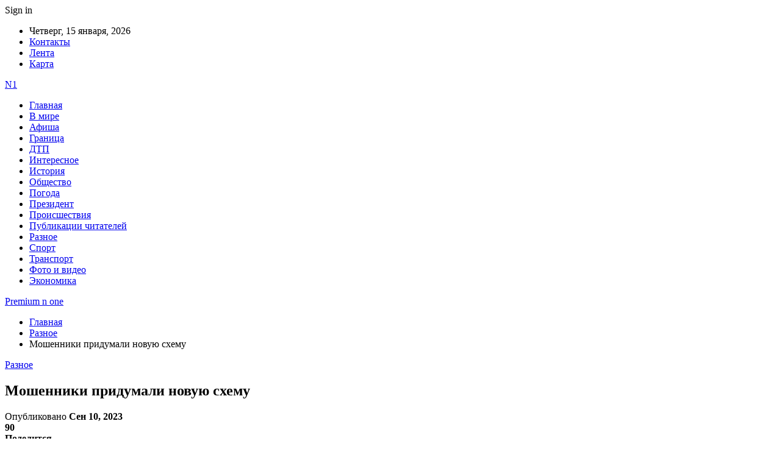

--- FILE ---
content_type: text/html; charset=UTF-8
request_url: https://premium-n-one.by/raznoe/moshenniki-pridumali-novuyu-shemu.html
body_size: 26245
content:
	<!DOCTYPE html>
		<!--[if IE 8]>
	<html class="ie ie8" dir="ltr" lang="ru-RU" prefix="og: https://ogp.me/ns#"> <![endif]-->
	<!--[if IE 9]>
	<html class="ie ie9" dir="ltr" lang="ru-RU" prefix="og: https://ogp.me/ns#"> <![endif]-->
	<!--[if gt IE 9]><!-->
<html dir="ltr" lang="ru-RU" prefix="og: https://ogp.me/ns#"> <!--<![endif]-->
	<head>
				<meta charset="UTF-8">
		<meta http-equiv="X-UA-Compatible" content="IE=edge">
		<meta name="viewport" content="width=device-width, initial-scale=1.0">
		<link rel="pingback" href="https://premium-n-one.by/xmlrpc.php"/>

		<title>Мошенники придумали новую схему | Premium n one</title>

		<!-- All in One SEO 4.9.1.1 - aioseo.com -->
	<meta name="description" content="Мошенники придумали новую схему: «от вашего имени переводят деньги экстремистам». Фото из открытых источников (иллюстративное) Телефонные аферисты неистощимы на идеи. Последняя из них — явно отечественная «разработка»: мошенники представляются сотрудниками правоохранительных органов и говорят, что расследуют перевод средств в адрес экстремистских формирований. Об одном таком случае рассказали во Фрунзенском РУВД столицы. Пострадавшей женщине в мессенджере позвонила девушка, представившаяся сотрудницей Следственного комитета, и сообщила, что кто-то" />
	<meta name="robots" content="max-snippet:-1, max-image-preview:large, max-video-preview:-1" />
	<meta name="author" content="admin"/>
	<meta name="keywords" content="#беларусь,#мошенничество" />
	<link rel="canonical" href="https://premium-n-one.by/raznoe/moshenniki-pridumali-novuyu-shemu.html" />
	<meta name="generator" content="All in One SEO (AIOSEO) 4.9.1.1" />
		<meta property="og:locale" content="ru_RU" />
		<meta property="og:site_name" content="Premium n one |" />
		<meta property="og:type" content="article" />
		<meta property="og:title" content="Мошенники придумали новую схему | Premium n one" />
		<meta property="og:description" content="Мошенники придумали новую схему: «от вашего имени переводят деньги экстремистам». Фото из открытых источников (иллюстративное) Телефонные аферисты неистощимы на идеи. Последняя из них — явно отечественная «разработка»: мошенники представляются сотрудниками правоохранительных органов и говорят, что расследуют перевод средств в адрес экстремистских формирований. Об одном таком случае рассказали во Фрунзенском РУВД столицы. Пострадавшей женщине в мессенджере позвонила девушка, представившаяся сотрудницей Следственного комитета, и сообщила, что кто-то" />
		<meta property="og:url" content="https://premium-n-one.by/raznoe/moshenniki-pridumali-novuyu-shemu.html" />
		<meta property="article:published_time" content="2023-09-10T07:33:32+00:00" />
		<meta property="article:modified_time" content="2023-09-10T07:33:32+00:00" />
		<meta name="twitter:card" content="summary" />
		<meta name="twitter:title" content="Мошенники придумали новую схему | Premium n one" />
		<meta name="twitter:description" content="Мошенники придумали новую схему: «от вашего имени переводят деньги экстремистам». Фото из открытых источников (иллюстративное) Телефонные аферисты неистощимы на идеи. Последняя из них — явно отечественная «разработка»: мошенники представляются сотрудниками правоохранительных органов и говорят, что расследуют перевод средств в адрес экстремистских формирований. Об одном таком случае рассказали во Фрунзенском РУВД столицы. Пострадавшей женщине в мессенджере позвонила девушка, представившаяся сотрудницей Следственного комитета, и сообщила, что кто-то" />
		<script type="application/ld+json" class="aioseo-schema">
			{"@context":"https:\/\/schema.org","@graph":[{"@type":"Article","@id":"https:\/\/premium-n-one.by\/raznoe\/moshenniki-pridumali-novuyu-shemu.html#article","name":"\u041c\u043e\u0448\u0435\u043d\u043d\u0438\u043a\u0438 \u043f\u0440\u0438\u0434\u0443\u043c\u0430\u043b\u0438 \u043d\u043e\u0432\u0443\u044e \u0441\u0445\u0435\u043c\u0443 | Premium n one","headline":"\u041c\u043e\u0448\u0435\u043d\u043d\u0438\u043a\u0438 \u043f\u0440\u0438\u0434\u0443\u043c\u0430\u043b\u0438 \u043d\u043e\u0432\u0443\u044e \u0441\u0445\u0435\u043c\u0443","author":{"@id":"https:\/\/premium-n-one.by\/author\/admin#author"},"publisher":{"@id":"https:\/\/premium-n-one.by\/#organization"},"image":{"@type":"ImageObject","url":"https:\/\/premium-n-one.by\/wp-content\/uploads\/2023\/09\/8450530cb90f22b7f8f40dbd2dd431c9.jpg","width":600,"height":400},"datePublished":"2023-09-10T10:33:31+03:00","dateModified":"2023-09-10T10:33:31+03:00","inLanguage":"ru-RU","mainEntityOfPage":{"@id":"https:\/\/premium-n-one.by\/raznoe\/moshenniki-pridumali-novuyu-shemu.html#webpage"},"isPartOf":{"@id":"https:\/\/premium-n-one.by\/raznoe\/moshenniki-pridumali-novuyu-shemu.html#webpage"},"articleSection":"\u0420\u0430\u0437\u043d\u043e\u0435, #\u0431\u0435\u043b\u0430\u0440\u0443\u0441\u044c, #\u043c\u043e\u0448\u0435\u043d\u043d\u0438\u0447\u0435\u0441\u0442\u0432\u043e"},{"@type":"BreadcrumbList","@id":"https:\/\/premium-n-one.by\/raznoe\/moshenniki-pridumali-novuyu-shemu.html#breadcrumblist","itemListElement":[{"@type":"ListItem","@id":"https:\/\/premium-n-one.by#listItem","position":1,"name":"\u0413\u043b\u0430\u0432\u043d\u0430\u044f","item":"https:\/\/premium-n-one.by","nextItem":{"@type":"ListItem","@id":"https:\/\/premium-n-one.by\/category\/raznoe#listItem","name":"\u0420\u0430\u0437\u043d\u043e\u0435"}},{"@type":"ListItem","@id":"https:\/\/premium-n-one.by\/category\/raznoe#listItem","position":2,"name":"\u0420\u0430\u0437\u043d\u043e\u0435","item":"https:\/\/premium-n-one.by\/category\/raznoe","nextItem":{"@type":"ListItem","@id":"https:\/\/premium-n-one.by\/raznoe\/moshenniki-pridumali-novuyu-shemu.html#listItem","name":"\u041c\u043e\u0448\u0435\u043d\u043d\u0438\u043a\u0438 \u043f\u0440\u0438\u0434\u0443\u043c\u0430\u043b\u0438 \u043d\u043e\u0432\u0443\u044e \u0441\u0445\u0435\u043c\u0443"},"previousItem":{"@type":"ListItem","@id":"https:\/\/premium-n-one.by#listItem","name":"\u0413\u043b\u0430\u0432\u043d\u0430\u044f"}},{"@type":"ListItem","@id":"https:\/\/premium-n-one.by\/raznoe\/moshenniki-pridumali-novuyu-shemu.html#listItem","position":3,"name":"\u041c\u043e\u0448\u0435\u043d\u043d\u0438\u043a\u0438 \u043f\u0440\u0438\u0434\u0443\u043c\u0430\u043b\u0438 \u043d\u043e\u0432\u0443\u044e \u0441\u0445\u0435\u043c\u0443","previousItem":{"@type":"ListItem","@id":"https:\/\/premium-n-one.by\/category\/raznoe#listItem","name":"\u0420\u0430\u0437\u043d\u043e\u0435"}}]},{"@type":"Organization","@id":"https:\/\/premium-n-one.by\/#organization","name":"Premium n one","url":"https:\/\/premium-n-one.by\/"},{"@type":"Person","@id":"https:\/\/premium-n-one.by\/author\/admin#author","url":"https:\/\/premium-n-one.by\/author\/admin","name":"admin","image":{"@type":"ImageObject","@id":"https:\/\/premium-n-one.by\/raznoe\/moshenniki-pridumali-novuyu-shemu.html#authorImage","url":"https:\/\/secure.gravatar.com\/avatar\/312cdcf38b28165683a140e612e3f9539f86d26244a3dfc71ba6b2cdead2a3eb?s=96&d=mm&r=g","width":96,"height":96,"caption":"admin"}},{"@type":"WebPage","@id":"https:\/\/premium-n-one.by\/raznoe\/moshenniki-pridumali-novuyu-shemu.html#webpage","url":"https:\/\/premium-n-one.by\/raznoe\/moshenniki-pridumali-novuyu-shemu.html","name":"\u041c\u043e\u0448\u0435\u043d\u043d\u0438\u043a\u0438 \u043f\u0440\u0438\u0434\u0443\u043c\u0430\u043b\u0438 \u043d\u043e\u0432\u0443\u044e \u0441\u0445\u0435\u043c\u0443 | Premium n one","description":"\u041c\u043e\u0448\u0435\u043d\u043d\u0438\u043a\u0438 \u043f\u0440\u0438\u0434\u0443\u043c\u0430\u043b\u0438 \u043d\u043e\u0432\u0443\u044e \u0441\u0445\u0435\u043c\u0443: \u00ab\u043e\u0442 \u0432\u0430\u0448\u0435\u0433\u043e \u0438\u043c\u0435\u043d\u0438 \u043f\u0435\u0440\u0435\u0432\u043e\u0434\u044f\u0442 \u0434\u0435\u043d\u044c\u0433\u0438 \u044d\u043a\u0441\u0442\u0440\u0435\u043c\u0438\u0441\u0442\u0430\u043c\u00bb. \u0424\u043e\u0442\u043e \u0438\u0437 \u043e\u0442\u043a\u0440\u044b\u0442\u044b\u0445 \u0438\u0441\u0442\u043e\u0447\u043d\u0438\u043a\u043e\u0432 (\u0438\u043b\u043b\u044e\u0441\u0442\u0440\u0430\u0442\u0438\u0432\u043d\u043e\u0435) \u0422\u0435\u043b\u0435\u0444\u043e\u043d\u043d\u044b\u0435 \u0430\u0444\u0435\u0440\u0438\u0441\u0442\u044b \u043d\u0435\u0438\u0441\u0442\u043e\u0449\u0438\u043c\u044b \u043d\u0430 \u0438\u0434\u0435\u0438. \u041f\u043e\u0441\u043b\u0435\u0434\u043d\u044f\u044f \u0438\u0437 \u043d\u0438\u0445 \u2014 \u044f\u0432\u043d\u043e \u043e\u0442\u0435\u0447\u0435\u0441\u0442\u0432\u0435\u043d\u043d\u0430\u044f \u00ab\u0440\u0430\u0437\u0440\u0430\u0431\u043e\u0442\u043a\u0430\u00bb: \u043c\u043e\u0448\u0435\u043d\u043d\u0438\u043a\u0438 \u043f\u0440\u0435\u0434\u0441\u0442\u0430\u0432\u043b\u044f\u044e\u0442\u0441\u044f \u0441\u043e\u0442\u0440\u0443\u0434\u043d\u0438\u043a\u0430\u043c\u0438 \u043f\u0440\u0430\u0432\u043e\u043e\u0445\u0440\u0430\u043d\u0438\u0442\u0435\u043b\u044c\u043d\u044b\u0445 \u043e\u0440\u0433\u0430\u043d\u043e\u0432 \u0438 \u0433\u043e\u0432\u043e\u0440\u044f\u0442, \u0447\u0442\u043e \u0440\u0430\u0441\u0441\u043b\u0435\u0434\u0443\u044e\u0442 \u043f\u0435\u0440\u0435\u0432\u043e\u0434 \u0441\u0440\u0435\u0434\u0441\u0442\u0432 \u0432 \u0430\u0434\u0440\u0435\u0441 \u044d\u043a\u0441\u0442\u0440\u0435\u043c\u0438\u0441\u0442\u0441\u043a\u0438\u0445 \u0444\u043e\u0440\u043c\u0438\u0440\u043e\u0432\u0430\u043d\u0438\u0439. \u041e\u0431 \u043e\u0434\u043d\u043e\u043c \u0442\u0430\u043a\u043e\u043c \u0441\u043b\u0443\u0447\u0430\u0435 \u0440\u0430\u0441\u0441\u043a\u0430\u0437\u0430\u043b\u0438 \u0432\u043e \u0424\u0440\u0443\u043d\u0437\u0435\u043d\u0441\u043a\u043e\u043c \u0420\u0423\u0412\u0414 \u0441\u0442\u043e\u043b\u0438\u0446\u044b. \u041f\u043e\u0441\u0442\u0440\u0430\u0434\u0430\u0432\u0448\u0435\u0439 \u0436\u0435\u043d\u0449\u0438\u043d\u0435 \u0432 \u043c\u0435\u0441\u0441\u0435\u043d\u0434\u0436\u0435\u0440\u0435 \u043f\u043e\u0437\u0432\u043e\u043d\u0438\u043b\u0430 \u0434\u0435\u0432\u0443\u0448\u043a\u0430, \u043f\u0440\u0435\u0434\u0441\u0442\u0430\u0432\u0438\u0432\u0448\u0430\u044f\u0441\u044f \u0441\u043e\u0442\u0440\u0443\u0434\u043d\u0438\u0446\u0435\u0439 \u0421\u043b\u0435\u0434\u0441\u0442\u0432\u0435\u043d\u043d\u043e\u0433\u043e \u043a\u043e\u043c\u0438\u0442\u0435\u0442\u0430, \u0438 \u0441\u043e\u043e\u0431\u0449\u0438\u043b\u0430, \u0447\u0442\u043e \u043a\u0442\u043e-\u0442\u043e","inLanguage":"ru-RU","isPartOf":{"@id":"https:\/\/premium-n-one.by\/#website"},"breadcrumb":{"@id":"https:\/\/premium-n-one.by\/raznoe\/moshenniki-pridumali-novuyu-shemu.html#breadcrumblist"},"author":{"@id":"https:\/\/premium-n-one.by\/author\/admin#author"},"creator":{"@id":"https:\/\/premium-n-one.by\/author\/admin#author"},"image":{"@type":"ImageObject","url":"https:\/\/premium-n-one.by\/wp-content\/uploads\/2023\/09\/8450530cb90f22b7f8f40dbd2dd431c9.jpg","@id":"https:\/\/premium-n-one.by\/raznoe\/moshenniki-pridumali-novuyu-shemu.html\/#mainImage","width":600,"height":400},"primaryImageOfPage":{"@id":"https:\/\/premium-n-one.by\/raznoe\/moshenniki-pridumali-novuyu-shemu.html#mainImage"},"datePublished":"2023-09-10T10:33:31+03:00","dateModified":"2023-09-10T10:33:31+03:00"},{"@type":"WebSite","@id":"https:\/\/premium-n-one.by\/#website","url":"https:\/\/premium-n-one.by\/","name":"Premium n one","inLanguage":"ru-RU","publisher":{"@id":"https:\/\/premium-n-one.by\/#organization"}}]}
		</script>
		<!-- All in One SEO -->


<!-- Better Open Graph, Schema.org & Twitter Integration -->
<meta property="og:locale" content="ru_ru"/>
<meta property="og:site_name" content="Premium n one"/>
<meta property="og:url" content="https://premium-n-one.by/raznoe/moshenniki-pridumali-novuyu-shemu.html"/>
<meta property="og:title" content="Мошенники придумали новую схему"/>
<meta property="og:image" content="https://premium-n-one.by/wp-content/uploads/2023/09/8450530cb90f22b7f8f40dbd2dd431c9.jpg"/>
<meta property="article:section" content="Разное"/>
<meta property="article:tag" content="#мошенничество"/>
<meta property="og:description" content="Мошенники придумали новую схему: &laquo;от вашего имени переводят деньги экстремистам&raquo;.      Фото из открытых источников (иллюстративное)    Телефонные аферисты неистощимы на&nbsp;идеи. Последняя из&nbsp;них&nbsp;&mdash; явно отечественная &amp;laq"/>
<meta property="og:type" content="article"/>
<meta name="twitter:card" content="summary"/>
<meta name="twitter:url" content="https://premium-n-one.by/raznoe/moshenniki-pridumali-novuyu-shemu.html"/>
<meta name="twitter:title" content="Мошенники придумали новую схему"/>
<meta name="twitter:description" content="Мошенники придумали новую схему: &laquo;от вашего имени переводят деньги экстремистам&raquo;.      Фото из открытых источников (иллюстративное)    Телефонные аферисты неистощимы на&nbsp;идеи. Последняя из&nbsp;них&nbsp;&mdash; явно отечественная &amp;laq"/>
<meta name="twitter:image" content="https://premium-n-one.by/wp-content/uploads/2023/09/8450530cb90f22b7f8f40dbd2dd431c9.jpg"/>
<!-- / Better Open Graph, Schema.org & Twitter Integration. -->
<link rel='dns-prefetch' href='//fonts.googleapis.com' />
<link rel="alternate" type="application/rss+xml" title="Premium n one &raquo; Лента" href="https://premium-n-one.by/feed" />
<link rel="alternate" type="application/rss+xml" title="Premium n one &raquo; Лента комментариев" href="https://premium-n-one.by/comments/feed" />
<link rel="alternate" title="oEmbed (JSON)" type="application/json+oembed" href="https://premium-n-one.by/wp-json/oembed/1.0/embed?url=https%3A%2F%2Fpremium-n-one.by%2Fraznoe%2Fmoshenniki-pridumali-novuyu-shemu.html" />
<link rel="alternate" title="oEmbed (XML)" type="text/xml+oembed" href="https://premium-n-one.by/wp-json/oembed/1.0/embed?url=https%3A%2F%2Fpremium-n-one.by%2Fraznoe%2Fmoshenniki-pridumali-novuyu-shemu.html&#038;format=xml" />
<style id='wp-img-auto-sizes-contain-inline-css' type='text/css'>
img:is([sizes=auto i],[sizes^="auto," i]){contain-intrinsic-size:3000px 1500px}
/*# sourceURL=wp-img-auto-sizes-contain-inline-css */
</style>
<style id='wp-emoji-styles-inline-css' type='text/css'>

	img.wp-smiley, img.emoji {
		display: inline !important;
		border: none !important;
		box-shadow: none !important;
		height: 1em !important;
		width: 1em !important;
		margin: 0 0.07em !important;
		vertical-align: -0.1em !important;
		background: none !important;
		padding: 0 !important;
	}
/*# sourceURL=wp-emoji-styles-inline-css */
</style>
<style id='wp-block-library-inline-css' type='text/css'>
:root{--wp-block-synced-color:#7a00df;--wp-block-synced-color--rgb:122,0,223;--wp-bound-block-color:var(--wp-block-synced-color);--wp-editor-canvas-background:#ddd;--wp-admin-theme-color:#007cba;--wp-admin-theme-color--rgb:0,124,186;--wp-admin-theme-color-darker-10:#006ba1;--wp-admin-theme-color-darker-10--rgb:0,107,160.5;--wp-admin-theme-color-darker-20:#005a87;--wp-admin-theme-color-darker-20--rgb:0,90,135;--wp-admin-border-width-focus:2px}@media (min-resolution:192dpi){:root{--wp-admin-border-width-focus:1.5px}}.wp-element-button{cursor:pointer}:root .has-very-light-gray-background-color{background-color:#eee}:root .has-very-dark-gray-background-color{background-color:#313131}:root .has-very-light-gray-color{color:#eee}:root .has-very-dark-gray-color{color:#313131}:root .has-vivid-green-cyan-to-vivid-cyan-blue-gradient-background{background:linear-gradient(135deg,#00d084,#0693e3)}:root .has-purple-crush-gradient-background{background:linear-gradient(135deg,#34e2e4,#4721fb 50%,#ab1dfe)}:root .has-hazy-dawn-gradient-background{background:linear-gradient(135deg,#faaca8,#dad0ec)}:root .has-subdued-olive-gradient-background{background:linear-gradient(135deg,#fafae1,#67a671)}:root .has-atomic-cream-gradient-background{background:linear-gradient(135deg,#fdd79a,#004a59)}:root .has-nightshade-gradient-background{background:linear-gradient(135deg,#330968,#31cdcf)}:root .has-midnight-gradient-background{background:linear-gradient(135deg,#020381,#2874fc)}:root{--wp--preset--font-size--normal:16px;--wp--preset--font-size--huge:42px}.has-regular-font-size{font-size:1em}.has-larger-font-size{font-size:2.625em}.has-normal-font-size{font-size:var(--wp--preset--font-size--normal)}.has-huge-font-size{font-size:var(--wp--preset--font-size--huge)}.has-text-align-center{text-align:center}.has-text-align-left{text-align:left}.has-text-align-right{text-align:right}.has-fit-text{white-space:nowrap!important}#end-resizable-editor-section{display:none}.aligncenter{clear:both}.items-justified-left{justify-content:flex-start}.items-justified-center{justify-content:center}.items-justified-right{justify-content:flex-end}.items-justified-space-between{justify-content:space-between}.screen-reader-text{border:0;clip-path:inset(50%);height:1px;margin:-1px;overflow:hidden;padding:0;position:absolute;width:1px;word-wrap:normal!important}.screen-reader-text:focus{background-color:#ddd;clip-path:none;color:#444;display:block;font-size:1em;height:auto;left:5px;line-height:normal;padding:15px 23px 14px;text-decoration:none;top:5px;width:auto;z-index:100000}html :where(.has-border-color){border-style:solid}html :where([style*=border-top-color]){border-top-style:solid}html :where([style*=border-right-color]){border-right-style:solid}html :where([style*=border-bottom-color]){border-bottom-style:solid}html :where([style*=border-left-color]){border-left-style:solid}html :where([style*=border-width]){border-style:solid}html :where([style*=border-top-width]){border-top-style:solid}html :where([style*=border-right-width]){border-right-style:solid}html :where([style*=border-bottom-width]){border-bottom-style:solid}html :where([style*=border-left-width]){border-left-style:solid}html :where(img[class*=wp-image-]){height:auto;max-width:100%}:where(figure){margin:0 0 1em}html :where(.is-position-sticky){--wp-admin--admin-bar--position-offset:var(--wp-admin--admin-bar--height,0px)}@media screen and (max-width:600px){html :where(.is-position-sticky){--wp-admin--admin-bar--position-offset:0px}}

/*# sourceURL=wp-block-library-inline-css */
</style><style id='global-styles-inline-css' type='text/css'>
:root{--wp--preset--aspect-ratio--square: 1;--wp--preset--aspect-ratio--4-3: 4/3;--wp--preset--aspect-ratio--3-4: 3/4;--wp--preset--aspect-ratio--3-2: 3/2;--wp--preset--aspect-ratio--2-3: 2/3;--wp--preset--aspect-ratio--16-9: 16/9;--wp--preset--aspect-ratio--9-16: 9/16;--wp--preset--color--black: #000000;--wp--preset--color--cyan-bluish-gray: #abb8c3;--wp--preset--color--white: #ffffff;--wp--preset--color--pale-pink: #f78da7;--wp--preset--color--vivid-red: #cf2e2e;--wp--preset--color--luminous-vivid-orange: #ff6900;--wp--preset--color--luminous-vivid-amber: #fcb900;--wp--preset--color--light-green-cyan: #7bdcb5;--wp--preset--color--vivid-green-cyan: #00d084;--wp--preset--color--pale-cyan-blue: #8ed1fc;--wp--preset--color--vivid-cyan-blue: #0693e3;--wp--preset--color--vivid-purple: #9b51e0;--wp--preset--gradient--vivid-cyan-blue-to-vivid-purple: linear-gradient(135deg,rgb(6,147,227) 0%,rgb(155,81,224) 100%);--wp--preset--gradient--light-green-cyan-to-vivid-green-cyan: linear-gradient(135deg,rgb(122,220,180) 0%,rgb(0,208,130) 100%);--wp--preset--gradient--luminous-vivid-amber-to-luminous-vivid-orange: linear-gradient(135deg,rgb(252,185,0) 0%,rgb(255,105,0) 100%);--wp--preset--gradient--luminous-vivid-orange-to-vivid-red: linear-gradient(135deg,rgb(255,105,0) 0%,rgb(207,46,46) 100%);--wp--preset--gradient--very-light-gray-to-cyan-bluish-gray: linear-gradient(135deg,rgb(238,238,238) 0%,rgb(169,184,195) 100%);--wp--preset--gradient--cool-to-warm-spectrum: linear-gradient(135deg,rgb(74,234,220) 0%,rgb(151,120,209) 20%,rgb(207,42,186) 40%,rgb(238,44,130) 60%,rgb(251,105,98) 80%,rgb(254,248,76) 100%);--wp--preset--gradient--blush-light-purple: linear-gradient(135deg,rgb(255,206,236) 0%,rgb(152,150,240) 100%);--wp--preset--gradient--blush-bordeaux: linear-gradient(135deg,rgb(254,205,165) 0%,rgb(254,45,45) 50%,rgb(107,0,62) 100%);--wp--preset--gradient--luminous-dusk: linear-gradient(135deg,rgb(255,203,112) 0%,rgb(199,81,192) 50%,rgb(65,88,208) 100%);--wp--preset--gradient--pale-ocean: linear-gradient(135deg,rgb(255,245,203) 0%,rgb(182,227,212) 50%,rgb(51,167,181) 100%);--wp--preset--gradient--electric-grass: linear-gradient(135deg,rgb(202,248,128) 0%,rgb(113,206,126) 100%);--wp--preset--gradient--midnight: linear-gradient(135deg,rgb(2,3,129) 0%,rgb(40,116,252) 100%);--wp--preset--font-size--small: 13px;--wp--preset--font-size--medium: 20px;--wp--preset--font-size--large: 36px;--wp--preset--font-size--x-large: 42px;--wp--preset--spacing--20: 0.44rem;--wp--preset--spacing--30: 0.67rem;--wp--preset--spacing--40: 1rem;--wp--preset--spacing--50: 1.5rem;--wp--preset--spacing--60: 2.25rem;--wp--preset--spacing--70: 3.38rem;--wp--preset--spacing--80: 5.06rem;--wp--preset--shadow--natural: 6px 6px 9px rgba(0, 0, 0, 0.2);--wp--preset--shadow--deep: 12px 12px 50px rgba(0, 0, 0, 0.4);--wp--preset--shadow--sharp: 6px 6px 0px rgba(0, 0, 0, 0.2);--wp--preset--shadow--outlined: 6px 6px 0px -3px rgb(255, 255, 255), 6px 6px rgb(0, 0, 0);--wp--preset--shadow--crisp: 6px 6px 0px rgb(0, 0, 0);}:where(.is-layout-flex){gap: 0.5em;}:where(.is-layout-grid){gap: 0.5em;}body .is-layout-flex{display: flex;}.is-layout-flex{flex-wrap: wrap;align-items: center;}.is-layout-flex > :is(*, div){margin: 0;}body .is-layout-grid{display: grid;}.is-layout-grid > :is(*, div){margin: 0;}:where(.wp-block-columns.is-layout-flex){gap: 2em;}:where(.wp-block-columns.is-layout-grid){gap: 2em;}:where(.wp-block-post-template.is-layout-flex){gap: 1.25em;}:where(.wp-block-post-template.is-layout-grid){gap: 1.25em;}.has-black-color{color: var(--wp--preset--color--black) !important;}.has-cyan-bluish-gray-color{color: var(--wp--preset--color--cyan-bluish-gray) !important;}.has-white-color{color: var(--wp--preset--color--white) !important;}.has-pale-pink-color{color: var(--wp--preset--color--pale-pink) !important;}.has-vivid-red-color{color: var(--wp--preset--color--vivid-red) !important;}.has-luminous-vivid-orange-color{color: var(--wp--preset--color--luminous-vivid-orange) !important;}.has-luminous-vivid-amber-color{color: var(--wp--preset--color--luminous-vivid-amber) !important;}.has-light-green-cyan-color{color: var(--wp--preset--color--light-green-cyan) !important;}.has-vivid-green-cyan-color{color: var(--wp--preset--color--vivid-green-cyan) !important;}.has-pale-cyan-blue-color{color: var(--wp--preset--color--pale-cyan-blue) !important;}.has-vivid-cyan-blue-color{color: var(--wp--preset--color--vivid-cyan-blue) !important;}.has-vivid-purple-color{color: var(--wp--preset--color--vivid-purple) !important;}.has-black-background-color{background-color: var(--wp--preset--color--black) !important;}.has-cyan-bluish-gray-background-color{background-color: var(--wp--preset--color--cyan-bluish-gray) !important;}.has-white-background-color{background-color: var(--wp--preset--color--white) !important;}.has-pale-pink-background-color{background-color: var(--wp--preset--color--pale-pink) !important;}.has-vivid-red-background-color{background-color: var(--wp--preset--color--vivid-red) !important;}.has-luminous-vivid-orange-background-color{background-color: var(--wp--preset--color--luminous-vivid-orange) !important;}.has-luminous-vivid-amber-background-color{background-color: var(--wp--preset--color--luminous-vivid-amber) !important;}.has-light-green-cyan-background-color{background-color: var(--wp--preset--color--light-green-cyan) !important;}.has-vivid-green-cyan-background-color{background-color: var(--wp--preset--color--vivid-green-cyan) !important;}.has-pale-cyan-blue-background-color{background-color: var(--wp--preset--color--pale-cyan-blue) !important;}.has-vivid-cyan-blue-background-color{background-color: var(--wp--preset--color--vivid-cyan-blue) !important;}.has-vivid-purple-background-color{background-color: var(--wp--preset--color--vivid-purple) !important;}.has-black-border-color{border-color: var(--wp--preset--color--black) !important;}.has-cyan-bluish-gray-border-color{border-color: var(--wp--preset--color--cyan-bluish-gray) !important;}.has-white-border-color{border-color: var(--wp--preset--color--white) !important;}.has-pale-pink-border-color{border-color: var(--wp--preset--color--pale-pink) !important;}.has-vivid-red-border-color{border-color: var(--wp--preset--color--vivid-red) !important;}.has-luminous-vivid-orange-border-color{border-color: var(--wp--preset--color--luminous-vivid-orange) !important;}.has-luminous-vivid-amber-border-color{border-color: var(--wp--preset--color--luminous-vivid-amber) !important;}.has-light-green-cyan-border-color{border-color: var(--wp--preset--color--light-green-cyan) !important;}.has-vivid-green-cyan-border-color{border-color: var(--wp--preset--color--vivid-green-cyan) !important;}.has-pale-cyan-blue-border-color{border-color: var(--wp--preset--color--pale-cyan-blue) !important;}.has-vivid-cyan-blue-border-color{border-color: var(--wp--preset--color--vivid-cyan-blue) !important;}.has-vivid-purple-border-color{border-color: var(--wp--preset--color--vivid-purple) !important;}.has-vivid-cyan-blue-to-vivid-purple-gradient-background{background: var(--wp--preset--gradient--vivid-cyan-blue-to-vivid-purple) !important;}.has-light-green-cyan-to-vivid-green-cyan-gradient-background{background: var(--wp--preset--gradient--light-green-cyan-to-vivid-green-cyan) !important;}.has-luminous-vivid-amber-to-luminous-vivid-orange-gradient-background{background: var(--wp--preset--gradient--luminous-vivid-amber-to-luminous-vivid-orange) !important;}.has-luminous-vivid-orange-to-vivid-red-gradient-background{background: var(--wp--preset--gradient--luminous-vivid-orange-to-vivid-red) !important;}.has-very-light-gray-to-cyan-bluish-gray-gradient-background{background: var(--wp--preset--gradient--very-light-gray-to-cyan-bluish-gray) !important;}.has-cool-to-warm-spectrum-gradient-background{background: var(--wp--preset--gradient--cool-to-warm-spectrum) !important;}.has-blush-light-purple-gradient-background{background: var(--wp--preset--gradient--blush-light-purple) !important;}.has-blush-bordeaux-gradient-background{background: var(--wp--preset--gradient--blush-bordeaux) !important;}.has-luminous-dusk-gradient-background{background: var(--wp--preset--gradient--luminous-dusk) !important;}.has-pale-ocean-gradient-background{background: var(--wp--preset--gradient--pale-ocean) !important;}.has-electric-grass-gradient-background{background: var(--wp--preset--gradient--electric-grass) !important;}.has-midnight-gradient-background{background: var(--wp--preset--gradient--midnight) !important;}.has-small-font-size{font-size: var(--wp--preset--font-size--small) !important;}.has-medium-font-size{font-size: var(--wp--preset--font-size--medium) !important;}.has-large-font-size{font-size: var(--wp--preset--font-size--large) !important;}.has-x-large-font-size{font-size: var(--wp--preset--font-size--x-large) !important;}
/*# sourceURL=global-styles-inline-css */
</style>

<style id='classic-theme-styles-inline-css' type='text/css'>
/*! This file is auto-generated */
.wp-block-button__link{color:#fff;background-color:#32373c;border-radius:9999px;box-shadow:none;text-decoration:none;padding:calc(.667em + 2px) calc(1.333em + 2px);font-size:1.125em}.wp-block-file__button{background:#32373c;color:#fff;text-decoration:none}
/*# sourceURL=/wp-includes/css/classic-themes.min.css */
</style>
<link rel='stylesheet' id='contact-form-7-css' href='https://premium-n-one.by/wp-content/plugins/contact-form-7/includes/css/styles.css?ver=6.1.4' type='text/css' media='all' />
<link rel='stylesheet' id='widgetopts-styles-css' href='https://premium-n-one.by/wp-content/plugins/widget-options/assets/css/widget-options.css?ver=4.1.3' type='text/css' media='all' />
<link rel='stylesheet' id='bf-slick-css' href='https://premium-n-one.by/wp-content/themes/publisher/includes/libs/better-framework/assets/css/slick.min.css?ver=3.10.22' type='text/css' media='all' />
<link rel='stylesheet' id='pretty-photo-css' href='https://premium-n-one.by/wp-content/themes/publisher/includes/libs/better-framework/assets/css/pretty-photo.min.css?ver=3.10.22' type='text/css' media='all' />
<link rel='stylesheet' id='bs-icons-css' href='https://premium-n-one.by/wp-content/themes/publisher/includes/libs/better-framework/assets/css/bs-icons.css?ver=3.10.22' type='text/css' media='all' />
<link rel='stylesheet' id='theme-libs-css' href='https://premium-n-one.by/wp-content/themes/publisher/css/theme-libs.min.css?ver=7.7.0' type='text/css' media='all' />
<link rel='stylesheet' id='fontawesome-css' href='https://premium-n-one.by/wp-content/themes/publisher/includes/libs/better-framework/assets/css/font-awesome.min.css?ver=3.10.22' type='text/css' media='all' />
<link rel='stylesheet' id='publisher-css' href='https://premium-n-one.by/wp-content/themes/publisher/style-7.7.0.min.css?ver=7.7.0' type='text/css' media='all' />
<link rel='stylesheet' id='better-framework-main-fonts-css' href='https://fonts.googleapis.com/css?family=Roboto:400,500,400italic&#038;subset=greek' type='text/css' media='all' />
<script type="text/javascript" src="https://premium-n-one.by/wp-includes/js/jquery/jquery.min.js?ver=3.7.1" id="jquery-core-js"></script>
<script type="text/javascript" src="https://premium-n-one.by/wp-includes/js/jquery/jquery-migrate.min.js?ver=3.4.1" id="jquery-migrate-js"></script>
<link rel="https://api.w.org/" href="https://premium-n-one.by/wp-json/" /><link rel="alternate" title="JSON" type="application/json" href="https://premium-n-one.by/wp-json/wp/v2/posts/21789" /><link rel="EditURI" type="application/rsd+xml" title="RSD" href="https://premium-n-one.by/xmlrpc.php?rsd" />
<meta name="generator" content="WordPress 6.9" />
<link rel='shortlink' href='https://premium-n-one.by/?p=21789' />
			<link rel="amphtml" href="https://premium-n-one.by/amp/raznoe/moshenniki-pridumali-novuyu-shemu.html"/>
			<!-- Yandex.Metrika counter -->
<script type="text/javascript" >
   (function(m,e,t,r,i,k,a){m[i]=m[i]||function(){(m[i].a=m[i].a||[]).push(arguments)};
   m[i].l=1*new Date();
   for (var j = 0; j < document.scripts.length; j++) {if (document.scripts[j].src === r) { return; }}
   k=e.createElement(t),a=e.getElementsByTagName(t)[0],k.async=1,k.src=r,a.parentNode.insertBefore(k,a)})
   (window, document, "script", "https://mc.yandex.ru/metrika/tag.js", "ym");

   ym(90486399, "init", {
        clickmap:true,
        trackLinks:true,
        accurateTrackBounce:true,
        webvisor:true,
        ecommerce:"dataLayer"
   });
</script>
<noscript><div><img src="https://mc.yandex.ru/watch/90486399" style="position:absolute; left:-9999px;" alt="" /></div></noscript>
<!-- /Yandex.Metrika counter --><script type="application/ld+json">{
    "@context": "http:\/\/schema.org\/",
    "@type": "Organization",
    "@id": "#organization",
    "url": "https:\/\/premium-n-one.by\/",
    "name": "Premium n one",
    "description": ""
}</script>
<script type="application/ld+json">{
    "@context": "http:\/\/schema.org\/",
    "@type": "WebSite",
    "name": "Premium n one",
    "alternateName": "",
    "url": "https:\/\/premium-n-one.by\/"
}</script>
<script type="application/ld+json">{
    "@context": "http:\/\/schema.org\/",
    "@type": "BlogPosting",
    "headline": "\u041c\u043e\u0448\u0435\u043d\u043d\u0438\u043a\u0438 \u043f\u0440\u0438\u0434\u0443\u043c\u0430\u043b\u0438 \u043d\u043e\u0432\u0443\u044e \u0441\u0445\u0435\u043c\u0443",
    "description": "\u041c\u043e\u0448\u0435\u043d\u043d\u0438\u043a\u0438 \u043f\u0440\u0438\u0434\u0443\u043c\u0430\u043b\u0438 \u043d\u043e\u0432\u0443\u044e \u0441\u0445\u0435\u043c\u0443: &laquo;\u043e\u0442 \u0432\u0430\u0448\u0435\u0433\u043e \u0438\u043c\u0435\u043d\u0438 \u043f\u0435\u0440\u0435\u0432\u043e\u0434\u044f\u0442 \u0434\u0435\u043d\u044c\u0433\u0438 \u044d\u043a\u0441\u0442\u0440\u0435\u043c\u0438\u0441\u0442\u0430\u043c&raquo;.      \u0424\u043e\u0442\u043e \u0438\u0437 \u043e\u0442\u043a\u0440\u044b\u0442\u044b\u0445 \u0438\u0441\u0442\u043e\u0447\u043d\u0438\u043a\u043e\u0432 (\u0438\u043b\u043b\u044e\u0441\u0442\u0440\u0430\u0442\u0438\u0432\u043d\u043e\u0435)    \u0422\u0435\u043b\u0435\u0444\u043e\u043d\u043d\u044b\u0435 \u0430\u0444\u0435\u0440\u0438\u0441\u0442\u044b \u043d\u0435\u0438\u0441\u0442\u043e\u0449\u0438\u043c\u044b \u043d\u0430&nbsp;\u0438\u0434\u0435\u0438. \u041f\u043e\u0441\u043b\u0435\u0434\u043d\u044f\u044f \u0438\u0437&nbsp;\u043d\u0438\u0445&nbsp;&mdash; \u044f\u0432\u043d\u043e \u043e\u0442\u0435\u0447\u0435\u0441\u0442\u0432\u0435\u043d\u043d\u0430\u044f &laq",
    "datePublished": "2023-09-10",
    "dateModified": "2023-09-10",
    "author": {
        "@type": "Person",
        "@id": "#person-admin",
        "name": "admin"
    },
    "image": {
        "@type": "ImageObject",
        "url": "https:\/\/premium-n-one.by\/wp-content\/uploads\/2023\/09\/8450530cb90f22b7f8f40dbd2dd431c9.jpg",
        "width": 600,
        "height": 400
    },
    "interactionStatistic": [
        {
            "@type": "InteractionCounter",
            "interactionType": "http:\/\/schema.org\/CommentAction",
            "userInteractionCount": "0"
        }
    ],
    "publisher": {
        "@id": "#organization"
    },
    "mainEntityOfPage": "https:\/\/premium-n-one.by\/raznoe\/moshenniki-pridumali-novuyu-shemu.html"
}</script>
<link rel='stylesheet' id='7.7.0-1766008017' href='https://premium-n-one.by/wp-content/bs-booster-cache/aa4d3de5b546d704b526002ecca2908b.css' type='text/css' media='all' />
<link rel="icon" href="https://premium-n-one.by/wp-content/uploads/2023/04/cropped-n1-32x32.jpg" sizes="32x32" />
<link rel="icon" href="https://premium-n-one.by/wp-content/uploads/2023/04/cropped-n1-192x192.jpg" sizes="192x192" />
<link rel="apple-touch-icon" href="https://premium-n-one.by/wp-content/uploads/2023/04/cropped-n1-180x180.jpg" />
<meta name="msapplication-TileImage" content="https://premium-n-one.by/wp-content/uploads/2023/04/cropped-n1-270x270.jpg" />
	</head>

<body class="wp-singular post-template-default single single-post postid-21789 single-format-standard wp-theme-publisher bs-theme bs-publisher bs-publisher-clean-magazine active-light-box active-top-line ltr close-rh page-layout-2-col-right full-width active-sticky-sidebar main-menu-sticky-smart single-prim-cat-17 single-cat-17  bs-ll-a" dir="ltr">
		<div class="main-wrap content-main-wrap">
			<header id="header" class="site-header header-style-2 boxed" itemscope="itemscope" itemtype="https://schema.org/WPHeader">

		<section class="topbar topbar-style-1 hidden-xs hidden-xs">
	<div class="content-wrap">
		<div class="container">
			<div class="topbar-inner clearfix">

									<div class="section-links">
													<a class="topbar-sign-in "
							   data-toggle="modal" data-target="#bsLoginModal">
								<i class="fa fa-user-circle"></i> Sign in							</a>

							<div class="modal sign-in-modal fade" id="bsLoginModal" tabindex="-1" role="dialog"
							     style="display: none">
								<div class="modal-dialog" role="document">
									<div class="modal-content">
											<span class="close-modal" data-dismiss="modal" aria-label="Close"><i
														class="fa fa-close"></i></span>
										<div class="modal-body">
											<div id="form_7744_" class="bs-shortcode bs-login-shortcode ">
		<div class="bs-login bs-type-login"  style="display:none">

					<div class="bs-login-panel bs-login-sign-panel bs-current-login-panel">
								<form name="loginform"
				      action="https://premium-n-one.by/wp-login.php" method="post">

					
					<div class="login-header">
						<span class="login-icon fa fa-user-circle main-color"></span>
						<p>Welcome, Login to your account.</p>
					</div>
					
					<div class="login-field login-username">
						<input type="text" name="log" id="form_7744_user_login" class="input"
						       value="" size="20"
						       placeholder="Username or Email..." required/>
					</div>

					<div class="login-field login-password">
						<input type="password" name="pwd" id="form_7744_user_pass"
						       class="input"
						       value="" size="20" placeholder="Password..."
						       required/>
					</div>

					
					<div class="login-field">
						<a href="https://premium-n-one.by/wp-login.php?action=lostpassword&redirect_to=https%3A%2F%2Fpremium-n-one.by%2Fraznoe%2Fmoshenniki-pridumali-novuyu-shemu.html"
						   class="go-reset-panel">Forget password?</a>

													<span class="login-remember">
							<input class="remember-checkbox" name="rememberme" type="checkbox"
							       id="form_7744_rememberme"
							       value="forever"  />
							<label class="remember-label">Remember me</label>
						</span>
											</div>

					
					<div class="login-field login-submit">
						<input type="submit" name="wp-submit"
						       class="button-primary login-btn"
						       value="Log In"/>
						<input type="hidden" name="redirect_to" value="https://premium-n-one.by/raznoe/moshenniki-pridumali-novuyu-shemu.html"/>
					</div>

									</form>
			</div>

			<div class="bs-login-panel bs-login-reset-panel">

				<span class="go-login-panel"><i
							class="fa fa-angle-left"></i> Sign in</span>

				<div class="bs-login-reset-panel-inner">
					<div class="login-header">
						<span class="login-icon fa fa-support"></span>
						<p>Recover your password.</p>
						<p>A password will be e-mailed to you.</p>
					</div>
										<form name="lostpasswordform" id="form_7744_lostpasswordform"
					      action="https://premium-n-one.by/wp-login.php?action=lostpassword"
					      method="post">

						<div class="login-field reset-username">
							<input type="text" name="user_login" class="input" value=""
							       placeholder="Username or Email..."
							       required/>
						</div>

						
						<div class="login-field reset-submit">

							<input type="hidden" name="redirect_to" value=""/>
							<input type="submit" name="wp-submit" class="login-btn"
							       value="Send My Password"/>

						</div>
					</form>
				</div>
			</div>
			</div>
	</div>
										</div>
									</div>
								</div>
							</div>
												</div>
				
				<div class="section-menu">
						<div id="menu-top" class="menu top-menu-wrapper" role="navigation" itemscope="itemscope" itemtype="https://schema.org/SiteNavigationElement">
		<nav class="top-menu-container">

			<ul id="top-navigation" class="top-menu menu clearfix bsm-pure">
									<li id="topbar-date" class="menu-item menu-item-date">
					<span
						class="topbar-date">Четверг, 15 января, 2026</span>
					</li>
					<li id="menu-item-34" class="menu-item menu-item-type-post_type menu-item-object-page better-anim-fade menu-item-34"><a href="https://premium-n-one.by/kontakty">Контакты</a></li>
<li id="menu-item-35" class="menu-item menu-item-type-post_type menu-item-object-page better-anim-fade menu-item-35"><a href="https://premium-n-one.by/lenta">Лента</a></li>
<li id="menu-item-75" class="menu-item menu-item-type-custom menu-item-object-custom better-anim-fade menu-item-75"><a href="/sitemap.xml">Карта</a></li>
			</ul>

		</nav>
	</div>
				</div>
			</div>
		</div>
	</div>
</section>
		<div class="header-inner">
			<div class="content-wrap">
				<div class="container">
					<div class="row">
						<div class="row-height">
							<div class="logo-col col-xs-12">
								<div class="col-inside">
									<div id="site-branding" class="site-branding">
	<p  id="site-title" class="logo h1 text-logo">
	<a href="https://premium-n-one.by/" itemprop="url" rel="home">
		N1	</a>
</p>
</div><!-- .site-branding -->
								</div>
							</div>
													</div>
					</div>
				</div>
			</div>
		</div>

		<div id="menu-main" class="menu main-menu-wrapper" role="navigation" itemscope="itemscope" itemtype="https://schema.org/SiteNavigationElement">
	<div class="main-menu-inner">
		<div class="content-wrap">
			<div class="container">

				<nav class="main-menu-container">
					<ul id="main-navigation" class="main-menu menu bsm-pure clearfix">
						<li id="menu-item-30" class="menu-item menu-item-type-custom menu-item-object-custom menu-item-home better-anim-fade menu-item-30"><a href="https://premium-n-one.by/">Главная</a></li>
<li id="menu-item-31" class="menu-item menu-item-type-taxonomy menu-item-object-category menu-term-1 better-anim-fade menu-item-31"><a href="https://premium-n-one.by/category/v-mire">В мире</a></li>
<li id="menu-item-60" class="menu-item menu-item-type-taxonomy menu-item-object-category menu-term-8 better-anim-fade menu-item-60"><a href="https://premium-n-one.by/category/afisha">Афиша</a></li>
<li id="menu-item-61" class="menu-item menu-item-type-taxonomy menu-item-object-category menu-term-9 better-anim-fade menu-item-61"><a href="https://premium-n-one.by/category/granicza">Граница</a></li>
<li id="menu-item-62" class="menu-item menu-item-type-taxonomy menu-item-object-category menu-term-6 better-anim-fade menu-item-62"><a href="https://premium-n-one.by/category/dtp">ДТП</a></li>
<li id="menu-item-63" class="menu-item menu-item-type-taxonomy menu-item-object-category menu-term-10 better-anim-fade menu-item-63"><a href="https://premium-n-one.by/category/interesnoe">Интересное</a></li>
<li id="menu-item-64" class="menu-item menu-item-type-taxonomy menu-item-object-category menu-term-11 better-anim-fade menu-item-64"><a href="https://premium-n-one.by/category/istoriya">История</a></li>
<li id="menu-item-65" class="menu-item menu-item-type-taxonomy menu-item-object-category menu-term-4 better-anim-fade menu-item-65"><a href="https://premium-n-one.by/category/obshhestvo">Общество</a></li>
<li id="menu-item-66" class="menu-item menu-item-type-taxonomy menu-item-object-category menu-term-7 better-anim-fade menu-item-66"><a href="https://premium-n-one.by/category/pogoda">Погода</a></li>
<li id="menu-item-67" class="menu-item menu-item-type-taxonomy menu-item-object-category menu-term-12 better-anim-fade menu-item-67"><a href="https://premium-n-one.by/category/prezident">Президент</a></li>
<li id="menu-item-68" class="menu-item menu-item-type-taxonomy menu-item-object-category menu-term-13 better-anim-fade menu-item-68"><a href="https://premium-n-one.by/category/proisshestviya">Происшествия</a></li>
<li id="menu-item-69" class="menu-item menu-item-type-taxonomy menu-item-object-category menu-term-5 better-anim-fade menu-item-69"><a href="https://premium-n-one.by/category/publikaczii-chitatelej">Публикации читателей</a></li>
<li id="menu-item-70" class="menu-item menu-item-type-taxonomy menu-item-object-category current-post-ancestor current-menu-parent current-post-parent menu-term-17 better-anim-fade menu-item-70"><a href="https://premium-n-one.by/category/raznoe">Разное</a></li>
<li id="menu-item-71" class="menu-item menu-item-type-taxonomy menu-item-object-category menu-term-14 better-anim-fade menu-item-71"><a href="https://premium-n-one.by/category/sport">Спорт</a></li>
<li id="menu-item-72" class="menu-item menu-item-type-taxonomy menu-item-object-category menu-term-16 better-anim-fade menu-item-72"><a href="https://premium-n-one.by/category/transport">Транспорт</a></li>
<li id="menu-item-73" class="menu-item menu-item-type-taxonomy menu-item-object-category menu-term-15 better-anim-fade menu-item-73"><a href="https://premium-n-one.by/category/foto-i-video">Фото и видео</a></li>
<li id="menu-item-74" class="menu-item menu-item-type-taxonomy menu-item-object-category menu-term-18 better-anim-fade menu-item-74"><a href="https://premium-n-one.by/category/ekonomika">Экономика</a></li>
					</ul><!-- #main-navigation -->
									</nav><!-- .main-menu-container -->

			</div>
		</div>
	</div>
</div><!-- .menu -->
	</header><!-- .header -->
	<div class="rh-header clearfix dark deferred-block-exclude">
		<div class="rh-container clearfix">

			<div class="menu-container close">
				<span class="menu-handler"><span class="lines"></span></span>
			</div><!-- .menu-container -->

			<div class="logo-container rh-text-logo">
				<a href="https://premium-n-one.by/" itemprop="url" rel="home">
					Premium n one				</a>
			</div><!-- .logo-container -->
		</div><!-- .rh-container -->
	</div><!-- .rh-header -->
<nav role="navigation" aria-label="Breadcrumbs" class="bf-breadcrumb clearfix bc-top-style"><div class="container bf-breadcrumb-container"><ul class="bf-breadcrumb-items" itemscope itemtype="http://schema.org/BreadcrumbList"><meta name="numberOfItems" content="3" /><meta name="itemListOrder" content="Ascending" /><li itemprop="itemListElement" itemscope itemtype="http://schema.org/ListItem" class="bf-breadcrumb-item bf-breadcrumb-begin"><a itemprop="item" href="https://premium-n-one.by" rel="home"><span itemprop="name">Главная</span></a><meta itemprop="position" content="1" /></li><li itemprop="itemListElement" itemscope itemtype="http://schema.org/ListItem" class="bf-breadcrumb-item"><a itemprop="item" href="https://premium-n-one.by/category/raznoe" ><span itemprop="name">Разное</span></a><meta itemprop="position" content="2" /></li><li itemprop="itemListElement" itemscope itemtype="http://schema.org/ListItem" class="bf-breadcrumb-item bf-breadcrumb-end"><span itemprop="name">Мошенники придумали новую схему</span><meta itemprop="item" content="https://premium-n-one.by/raznoe/moshenniki-pridumali-novuyu-shemu.html"/><meta itemprop="position" content="3" /></li></ul></div></nav><div class="content-wrap">
		<main id="content" class="content-container">

		<div class="container layout-2-col layout-2-col-1 layout-right-sidebar layout-bc-before post-template-10">

			<div class="row main-section">
										<div class="col-sm-8 content-column">
							<div class="single-container">
																<article id="post-21789" class="post-21789 post type-post status-publish format-standard has-post-thumbnail  category-raznoe tag-belarus tag-moshennichestvo single-post-content">
									<div class="single-featured"></div>
																		<div class="post-header-inner">
										<div class="post-header-title">
											<div class="term-badges floated"><span class="term-badge term-17"><a href="https://premium-n-one.by/category/raznoe">Разное</a></span></div>											<h1 class="single-post-title">
												<span class="post-title" itemprop="headline">Мошенники придумали новую схему</span>
											</h1>
											<div class="post-meta single-post-meta">
				<span class="time"><time class="post-published updated"
			                         datetime="2023-09-10T10:33:31+03:00">Опубликовано <b>Сен 10, 2023</b></time></span>
			</div>
										</div>
									</div>
											<div class="post-share single-post-share top-share clearfix style-1">
			<div class="post-share-btn-group">
				<span class="views post-share-btn post-share-btn-views rank-default" data-bpv-post="21789"><i class="bf-icon  fa fa-eye"></i> <b class="number">90</b></span>			</div>
						<div class="share-handler-wrap ">
				<span class="share-handler post-share-btn rank-default">
					<i class="bf-icon  fa fa-share-alt"></i>						<b class="text">Поделится</b>
										</span>
				<span class="social-item vk"><a href="https://vkontakte.ru/share.php?url=https%3A%2F%2Fpremium-n-one.by%2Fraznoe%2Fmoshenniki-pridumali-novuyu-shemu.html" target="_blank" rel="nofollow noreferrer" class="bs-button-el" onclick="window.open(this.href, 'share-vk','left=50,top=50,width=600,height=320,toolbar=0'); return false;"><span class="icon"><i class="bf-icon fa fa-vk"></i></span></a></span><span class="social-item ok-ru"><a href="https://connect.ok.ru/offer?url=https%3A%2F%2Fpremium-n-one.by%2Fraznoe%2Fmoshenniki-pridumali-novuyu-shemu.html&title=Мошенники придумали новую схему&imageUrl=https://premium-n-one.by/wp-content/uploads/2023/09/8450530cb90f22b7f8f40dbd2dd431c9.jpg" target="_blank" rel="nofollow noreferrer" class="bs-button-el" onclick="window.open(this.href, 'share-ok-ru','left=50,top=50,width=600,height=320,toolbar=0'); return false;"><span class="icon"><i class="bf-icon bsfi-ok-ru"></i></span></a></span><span class="social-item facebook"><a href="https://www.facebook.com/sharer.php?u=https%3A%2F%2Fpremium-n-one.by%2Fraznoe%2Fmoshenniki-pridumali-novuyu-shemu.html" target="_blank" rel="nofollow noreferrer" class="bs-button-el" onclick="window.open(this.href, 'share-facebook','left=50,top=50,width=600,height=320,toolbar=0'); return false;"><span class="icon"><i class="bf-icon fa fa-facebook"></i></span></a></span><span class="social-item twitter"><a href="https://twitter.com/share?text=Мошенники придумали новую схему&url=https%3A%2F%2Fpremium-n-one.by%2Fraznoe%2Fmoshenniki-pridumali-novuyu-shemu.html" target="_blank" rel="nofollow noreferrer" class="bs-button-el" onclick="window.open(this.href, 'share-twitter','left=50,top=50,width=600,height=320,toolbar=0'); return false;"><span class="icon"><i class="bf-icon fa fa-twitter"></i></span></a></span><span class="social-item whatsapp"><a href="whatsapp://send?text=Мошенники придумали новую схему %0A%0A https%3A%2F%2Fpremium-n-one.by%2Fraznoe%2Fmoshenniki-pridumali-novuyu-shemu.html" target="_blank" rel="nofollow noreferrer" class="bs-button-el" onclick="window.open(this.href, 'share-whatsapp','left=50,top=50,width=600,height=320,toolbar=0'); return false;"><span class="icon"><i class="bf-icon fa fa-whatsapp"></i></span></a></span><span class="social-item telegram"><a href="https://telegram.me/share/url?url=https%3A%2F%2Fpremium-n-one.by%2Fraznoe%2Fmoshenniki-pridumali-novuyu-shemu.html&text=Мошенники придумали новую схему" target="_blank" rel="nofollow noreferrer" class="bs-button-el" onclick="window.open(this.href, 'share-telegram','left=50,top=50,width=600,height=320,toolbar=0'); return false;"><span class="icon"><i class="bf-icon fa fa-send"></i></span></a></span><span class="social-item viber"><a href="viber://forward?text=Мошенники придумали новую схему https%3A%2F%2Fpremium-n-one.by%2Fraznoe%2Fmoshenniki-pridumali-novuyu-shemu.html" target="_blank" rel="nofollow noreferrer" class="bs-button-el" onclick="window.open(this.href, 'share-viber','left=50,top=50,width=600,height=320,toolbar=0'); return false;"><span class="icon"><i class="bf-icon bsfi-viber"></i></span></a></span></div>		</div>
											<div class="entry-content clearfix single-post-content">
										<p><strong>Мошенники придумали новую схему: &laquo;от вашего имени переводят деньги экстремистам&raquo;.</strong></p>
<div class="bs-irp left bs-irp-thumbnail-1-full">

	<div class="bs-irp-heading">
		<span class="h-text heading-typo">Сейчас читают</span>
	</div>

			<div class="bs-pagination-wrapper main-term-none none ">
			<div class="listing listing-thumbnail listing-tb-1 clearfix columns-2">
		<div class="post-28586 type-post format-standard has-post-thumbnail   listing-item listing-item-thumbnail listing-item-tb-1 main-term-17">
	<div class="item-inner clearfix">
					<div class="featured featured-type-featured-image">
				<a  title="Почта для домена: как настроить корпоративную почту в Беларуси" data-src="https://premium-n-one.by/wp-content/uploads/2025/09/corp-mail.jpg" data-bs-srcset="{&quot;baseurl&quot;:&quot;https:\/\/premium-n-one.by\/wp-content\/uploads\/2025\/09\/&quot;,&quot;sizes&quot;:{&quot;1000&quot;:&quot;corp-mail.jpg&quot;}}"						class="img-holder" href="https://premium-n-one.by/raznoe/pochta-dlya-domena-kak-nastroit-korporativnuyu-pochtu-v-belarusi.html"></a>
							</div>
		<p class="title">		<a href="https://premium-n-one.by/raznoe/pochta-dlya-domena-kak-nastroit-korporativnuyu-pochtu-v-belarusi.html" class="post-url post-title">
			Почта для домена: как настроить корпоративную почту в&hellip;		</a>
		</p>	</div>
	</div >
	<div class="post-28584 type-post format-standard has-post-thumbnail   listing-item listing-item-thumbnail listing-item-tb-1 main-term-17">
	<div class="item-inner clearfix">
					<div class="featured featured-type-featured-image">
				<a  title="Обслуживание автомобиля: почему регулярный сервис важен" data-src="https://premium-n-one.by/wp-content/uploads/2025/01/1560960578.jpg" data-bs-srcset="{&quot;baseurl&quot;:&quot;https:\/\/premium-n-one.by\/wp-content\/uploads\/2025\/01\/&quot;,&quot;sizes&quot;:{&quot;1000&quot;:&quot;1560960578.jpg&quot;}}"						class="img-holder" href="https://premium-n-one.by/raznoe/obsluzhivanie-avtomobilya-pochemu-regulyarnyj-servis-vazhen.html"></a>
							</div>
		<p class="title">		<a href="https://premium-n-one.by/raznoe/obsluzhivanie-avtomobilya-pochemu-regulyarnyj-servis-vazhen.html" class="post-url post-title">
			Обслуживание автомобиля: почему регулярный сервис важен		</a>
		</p>	</div>
	</div >
	</div>
	
	</div></div> <p><p><img title="Мошенники придумали новую схему"  data-src="/wp-content/uploads/2023/09/8450530cb90f22b7f8f40dbd2dd431c9.jpg" alt="Мошенники придумали новую схему" /></p>
<p>  Фото из открытых источников (иллюстративное)</p>
<p>Телефонные аферисты неистощимы на&nbsp;идеи. Последняя из&nbsp;них&nbsp;&mdash; явно отечественная &laquo;разработка&raquo;: мошенники представляются сотрудниками правоохранительных органов и&nbsp;говорят, что расследуют перевод средств в&nbsp;адрес экстремистских формирований. Об&nbsp;одном таком случае&nbsp;рассказали&nbsp;во&nbsp;Фрунзенском РУВД столицы.</p>
<p>Пострадавшей женщине в&nbsp;мессенджере позвонила девушка, представившаяся сотрудницей Следственного комитета, и сообщила, что кто-то от ее имени открыл счет и&nbsp;&laquo;переводит деньги экстремистам&raquo;.</p>
<p>Для &laquo;расследования&raquo; даму попросили открыть новый счет и перевести туда все свои деньги, чтобы &laquo;легализовать&raquo; сбережения. После чего в&nbsp;течение 15 минут с&nbsp;него списали около 6 тыс. рублей.</p>
<p>О&nbsp;телефонном мошенничестве мы&nbsp;сообщали уже много раз. С&nbsp;целью обмана граждан злоумышленники представлялись то&nbsp;сотрудниками&nbsp;банков&nbsp;и&nbsp;даже&nbsp;Нацбанка, то&nbsp;работниками телекоммуникационных&nbsp;компаний.</p>
<p>Огромный размах таких преступлений (за&nbsp;истекший период 2023 года их&nbsp;было вдвое больше, чем в&nbsp;2022-м) стал причиной выхода указа № 269 &laquo;О&nbsp;мерах по&nbsp;противодействию несанкционированным платежным операциям&raquo;. Теперь на&nbsp;его основе Нацбанк и&nbsp;правоохранительные органы создают&nbsp;систему, которая позволит оперативно блокировать и&nbsp;возвращать деньги, похищенные со&nbsp;счетов граждан.</p>
<p style="text-align:right;">
<!--noindex-->Источник:  <a target="_blank" rel="nofollow noopener" href="http://onlinebrest.by/novosti/moshenniki-pridumali-novuyu-shemu.html">onlinebrest.by </a><!--/noindex--></p> 									</div>
										<div class="entry-terms post-tags clearfix ">
		<span class="terms-label"><i class="fa fa-tags"></i></span>
		<a href="https://premium-n-one.by/tag/belarus" rel="tag">#беларусь</a><a href="https://premium-n-one.by/tag/moshennichestvo" rel="tag">#мошенничество</a>	</div>
		<div class="post-share single-post-share bottom-share clearfix style-1">
			<div class="post-share-btn-group">
				<span class="views post-share-btn post-share-btn-views rank-default" data-bpv-post="21789"><i class="bf-icon  fa fa-eye"></i> <b class="number">90</b></span>			</div>
						<div class="share-handler-wrap ">
				<span class="share-handler post-share-btn rank-default">
					<i class="bf-icon  fa fa-share-alt"></i>						<b class="text">Поделится</b>
										</span>
				<span class="social-item vk has-title"><a href="https://vkontakte.ru/share.php?url=https%3A%2F%2Fpremium-n-one.by%2Fraznoe%2Fmoshenniki-pridumali-novuyu-shemu.html" target="_blank" rel="nofollow noreferrer" class="bs-button-el" onclick="window.open(this.href, 'share-vk','left=50,top=50,width=600,height=320,toolbar=0'); return false;"><span class="icon"><i class="bf-icon fa fa-vk"></i></span><span class="item-title">VK</span></a></span><span class="social-item ok-ru has-title"><a href="https://connect.ok.ru/offer?url=https%3A%2F%2Fpremium-n-one.by%2Fraznoe%2Fmoshenniki-pridumali-novuyu-shemu.html&title=Мошенники придумали новую схему&imageUrl=https://premium-n-one.by/wp-content/uploads/2023/09/8450530cb90f22b7f8f40dbd2dd431c9.jpg" target="_blank" rel="nofollow noreferrer" class="bs-button-el" onclick="window.open(this.href, 'share-ok-ru','left=50,top=50,width=600,height=320,toolbar=0'); return false;"><span class="icon"><i class="bf-icon bsfi-ok-ru"></i></span><span class="item-title">OK.ru</span></a></span><span class="social-item facebook has-title"><a href="https://www.facebook.com/sharer.php?u=https%3A%2F%2Fpremium-n-one.by%2Fraznoe%2Fmoshenniki-pridumali-novuyu-shemu.html" target="_blank" rel="nofollow noreferrer" class="bs-button-el" onclick="window.open(this.href, 'share-facebook','left=50,top=50,width=600,height=320,toolbar=0'); return false;"><span class="icon"><i class="bf-icon fa fa-facebook"></i></span><span class="item-title">Facebook</span></a></span><span class="social-item twitter has-title"><a href="https://twitter.com/share?text=Мошенники придумали новую схему&url=https%3A%2F%2Fpremium-n-one.by%2Fraznoe%2Fmoshenniki-pridumali-novuyu-shemu.html" target="_blank" rel="nofollow noreferrer" class="bs-button-el" onclick="window.open(this.href, 'share-twitter','left=50,top=50,width=600,height=320,toolbar=0'); return false;"><span class="icon"><i class="bf-icon fa fa-twitter"></i></span><span class="item-title">Twitter</span></a></span><span class="social-item whatsapp has-title"><a href="whatsapp://send?text=Мошенники придумали новую схему %0A%0A https%3A%2F%2Fpremium-n-one.by%2Fraznoe%2Fmoshenniki-pridumali-novuyu-shemu.html" target="_blank" rel="nofollow noreferrer" class="bs-button-el" onclick="window.open(this.href, 'share-whatsapp','left=50,top=50,width=600,height=320,toolbar=0'); return false;"><span class="icon"><i class="bf-icon fa fa-whatsapp"></i></span><span class="item-title">WhatsApp</span></a></span><span class="social-item telegram has-title"><a href="https://telegram.me/share/url?url=https%3A%2F%2Fpremium-n-one.by%2Fraznoe%2Fmoshenniki-pridumali-novuyu-shemu.html&text=Мошенники придумали новую схему" target="_blank" rel="nofollow noreferrer" class="bs-button-el" onclick="window.open(this.href, 'share-telegram','left=50,top=50,width=600,height=320,toolbar=0'); return false;"><span class="icon"><i class="bf-icon fa fa-send"></i></span><span class="item-title">Telegram</span></a></span><span class="social-item viber has-title"><a href="viber://forward?text=Мошенники придумали новую схему https%3A%2F%2Fpremium-n-one.by%2Fraznoe%2Fmoshenniki-pridumali-novuyu-shemu.html" target="_blank" rel="nofollow noreferrer" class="bs-button-el" onclick="window.open(this.href, 'share-viber','left=50,top=50,width=600,height=320,toolbar=0'); return false;"><span class="icon"><i class="bf-icon bsfi-viber"></i></span><span class="item-title">Viber</span></a></span></div>		</div>
										</article>
									<section class="next-prev-post clearfix">

					<div class="prev-post">
				<p class="pre-title heading-typo"><i
							class="fa fa-arrow-left"></i> Предыдущая запись				</p>
				<p class="title heading-typo"><a href="https://premium-n-one.by/obshhestvo/belorus-pojmal-na-pripyati-rekordnogo-soma-bolee-2-m-v-dlinu.html" rel="prev">Белорус поймал на Припяти рекордного сома более 2 м в длину</a></p>
			</div>
		
					<div class="next-post">
				<p class="pre-title heading-typo">Следующая запись <i
							class="fa fa-arrow-right"></i></p>
				<p class="title heading-typo"><a href="https://premium-n-one.by/proisshestviya/muzhchina-priobrel-v-stolicze-kvartiru-a-vot-byvshego-zhilcza-prishlos-vyselyat-iz-nee-cherez-sud.html" rel="next">Мужчина приобрел в столице квартиру, а вот бывшего жильца пришлось выселять из нее через суд</a></p>
			</div>
		
	</section>
							</div>
							<div class="post-related">

	<div class="section-heading sh-t1 sh-s1 multi-tab">

					<a href="#relatedposts_781613197_1" class="main-link active"
			   data-toggle="tab">
				<span
						class="h-text related-posts-heading">Вам также могут понравиться</span>
			</a>
			<a href="#relatedposts_781613197_2" class="other-link" data-toggle="tab"
			   data-deferred-event="shown.bs.tab"
			   data-deferred-init="relatedposts_781613197_2">
				<span
						class="h-text related-posts-heading">Еще от автора</span>
			</a>
		
	</div>

		<div class="tab-content">
		<div class="tab-pane bs-tab-anim bs-tab-animated active"
		     id="relatedposts_781613197_1">
			
					<div class="bs-pagination-wrapper main-term-none next_prev ">
			<div class="listing listing-thumbnail listing-tb-2 clearfix  scolumns-3 simple-grid include-last-mobile">
	<div  class="post-28586 type-post format-standard has-post-thumbnail   listing-item listing-item-thumbnail listing-item-tb-2 main-term-17">
<div class="item-inner clearfix">
			<div class="featured featured-type-featured-image">
						<a  title="Почта для домена: как настроить корпоративную почту в Беларуси" data-src="https://premium-n-one.by/wp-content/uploads/2025/09/corp-mail.jpg" data-bs-srcset="{&quot;baseurl&quot;:&quot;https:\/\/premium-n-one.by\/wp-content\/uploads\/2025\/09\/&quot;,&quot;sizes&quot;:{&quot;1000&quot;:&quot;corp-mail.jpg&quot;}}"					class="img-holder" href="https://premium-n-one.by/raznoe/pochta-dlya-domena-kak-nastroit-korporativnuyu-pochtu-v-belarusi.html"></a>
					</div>
	<p class="title">	<a class="post-url" href="https://premium-n-one.by/raznoe/pochta-dlya-domena-kak-nastroit-korporativnuyu-pochtu-v-belarusi.html" title="Почта для домена: как настроить корпоративную почту в Беларуси">
			<span class="post-title">
				Почта для домена: как настроить корпоративную почту в Беларуси			</span>
	</a>
	</p></div>
</div >
<div  class="post-28584 type-post format-standard has-post-thumbnail   listing-item listing-item-thumbnail listing-item-tb-2 main-term-17">
<div class="item-inner clearfix">
			<div class="featured featured-type-featured-image">
						<a  title="Обслуживание автомобиля: почему регулярный сервис важен" data-src="https://premium-n-one.by/wp-content/uploads/2025/01/1560960578.jpg" data-bs-srcset="{&quot;baseurl&quot;:&quot;https:\/\/premium-n-one.by\/wp-content\/uploads\/2025\/01\/&quot;,&quot;sizes&quot;:{&quot;1000&quot;:&quot;1560960578.jpg&quot;}}"					class="img-holder" href="https://premium-n-one.by/raznoe/obsluzhivanie-avtomobilya-pochemu-regulyarnyj-servis-vazhen.html"></a>
					</div>
	<p class="title">	<a class="post-url" href="https://premium-n-one.by/raznoe/obsluzhivanie-avtomobilya-pochemu-regulyarnyj-servis-vazhen.html" title="Обслуживание автомобиля: почему регулярный сервис важен">
			<span class="post-title">
				Обслуживание автомобиля: почему регулярный сервис важен			</span>
	</a>
	</p></div>
</div >
<div  class="post-28551 type-post format-standard has-post-thumbnail   listing-item listing-item-thumbnail listing-item-tb-2 main-term-17">
<div class="item-inner clearfix">
			<div class="featured featured-type-featured-image">
						<a  title="Джеффри Сакс выступит экспертом на сессиях Открытого диалога НЦ «Россия»" data-src="https://premium-n-one.by/wp-content/uploads/2025/04/56456755685674567546.jpg" data-bs-srcset="{&quot;baseurl&quot;:&quot;https:\/\/premium-n-one.by\/wp-content\/uploads\/2025\/04\/&quot;,&quot;sizes&quot;:{&quot;800&quot;:&quot;56456755685674567546.jpg&quot;}}"					class="img-holder" href="https://premium-n-one.by/raznoe/dzheffri-saks-vystupit-ekspertom-na-sessiyah-otkrytogo-dialoga-ncz-rossiya.html"></a>
					</div>
	<p class="title">	<a class="post-url" href="https://premium-n-one.by/raznoe/dzheffri-saks-vystupit-ekspertom-na-sessiyah-otkrytogo-dialoga-ncz-rossiya.html" title="Джеффри Сакс выступит экспертом на сессиях Открытого диалога НЦ «Россия»">
			<span class="post-title">
				Джеффри Сакс выступит экспертом на сессиях Открытого диалога НЦ «Россия»			</span>
	</a>
	</p></div>
</div >
<div  class="post-28536 type-post format-standard has-post-thumbnail   listing-item listing-item-thumbnail listing-item-tb-2 main-term-17">
<div class="item-inner clearfix">
			<div class="featured featured-type-featured-image">
						<a  title="ЦТ в Беларуси: сроки, регистрация, рекомендации для абитуриентов" data-src="https://premium-n-one.by/wp-content/uploads/2024/01/346921693810042.jpeg" data-bs-srcset="{&quot;baseurl&quot;:&quot;https:\/\/premium-n-one.by\/wp-content\/uploads\/2024\/01\/&quot;,&quot;sizes&quot;:{&quot;1280&quot;:&quot;346921693810042.jpeg&quot;}}"					class="img-holder" href="https://premium-n-one.by/raznoe/czt-v-belarusi-sroki-registracziya-rekomendaczii-dlya-abiturientov.html"></a>
					</div>
	<p class="title">	<a class="post-url" href="https://premium-n-one.by/raznoe/czt-v-belarusi-sroki-registracziya-rekomendaczii-dlya-abiturientov.html" title="ЦТ в Беларуси: сроки, регистрация, рекомендации для абитуриентов">
			<span class="post-title">
				ЦТ в Беларуси: сроки, регистрация, рекомендации для абитуриентов			</span>
	</a>
	</p></div>
</div >
	</div>
	
	</div><div class="bs-pagination bs-ajax-pagination next_prev main-term-none clearfix">
			<script>var bs_ajax_paginate_1582709459 = '{"query":{"paginate":"next_prev","count":4,"post_type":"post","posts_per_page":4,"post__not_in":[21789],"ignore_sticky_posts":1,"post_status":["publish","private"],"category__in":[17],"_layout":{"state":"1|1|0","page":"2-col-right"}},"type":"wp_query","view":"Publisher::fetch_related_posts","current_page":1,"ajax_url":"\/wp-admin\/admin-ajax.php","remove_duplicates":"0","paginate":"next_prev","_layout":{"state":"1|1|0","page":"2-col-right"},"_bs_pagin_token":"702265d","data":{"vars":{"post-ranking-offset":2}}}';</script>				<a class="btn-bs-pagination prev disabled" rel="prev" data-id="1582709459"
				   title="предыдущий">
					<i class="fa fa-angle-left"
					   aria-hidden="true"></i> Prev				</a>
				<a  rel="next" class="btn-bs-pagination next"
				   data-id="1582709459" title="следующий">
					Next <i
							class="fa fa-angle-right" aria-hidden="true"></i>
				</a>
				</div>
		</div>

		<div class="tab-pane bs-tab-anim bs-tab-animated bs-deferred-container"
		     id="relatedposts_781613197_2">
					<div class="bs-pagination-wrapper main-term-none next_prev ">
				<div class="bs-deferred-load-wrapper" id="bsd_relatedposts_781613197_2">
			<script>var bs_deferred_loading_bsd_relatedposts_781613197_2 = '{"query":{"paginate":"next_prev","count":4,"author":1,"post_type":"post","_layout":{"state":"1|1|0","page":"2-col-right"}},"type":"wp_query","view":"Publisher::fetch_other_related_posts","current_page":1,"ajax_url":"\/wp-admin\/admin-ajax.php","remove_duplicates":"0","paginate":"next_prev","_layout":{"state":"1|1|0","page":"2-col-right"},"_bs_pagin_token":"7329490","data":{"vars":{"post-ranking-offset":2}}}';</script>
		</div>
		
	</div>		</div>
	</div>
</div>
<section id="comments-template-21789" class="comments-template">
	
	
	<p class="comments-closed">
		Комментарии закрыты.	</p><!-- .comments-closed -->


	</section>
						</div><!-- .content-column -->
												<div class="col-sm-4 sidebar-column sidebar-column-primary">
							<aside id="sidebar-primary-sidebar" class="sidebar" role="complementary" aria-label="Primary Sidebar Sidebar" itemscope="itemscope" itemtype="https://schema.org/WPSideBar">
	<div id="search-2" class=" h-ni w-nt primary-sidebar-widget widget widget_search"><form role="search" method="get" class="search-form clearfix" action="https://premium-n-one.by">
	<input type="search" class="search-field"
	       placeholder="Поиск..."
	       value="" name="s"
	       title="Искать:"
	       autocomplete="off">
	<input type="submit" class="search-submit" value="Поиск">
</form><!-- .search-form -->
</div><div id="bs-thumbnail-listing-1-2" class=" h-ni h-bg h-bg-507299 w-t primary-sidebar-widget widget widget_bs-thumbnail-listing-1"><div class=" bs-listing bs-listing-listing-thumbnail-1 bs-listing-single-tab">		<p class="section-heading sh-t3 sh-s7 main-term-none">

		
							<span class="h-text main-term-none main-link">
						 Интересное:					</span>
			
		
		</p>
			<div class="listing listing-thumbnail listing-tb-1 clearfix columns-1">
		<div class="post-6755 type-post format-standard has-post-thumbnail   listing-item listing-item-thumbnail listing-item-tb-1 main-term-13">
	<div class="item-inner clearfix">
					<div class="featured featured-type-featured-image">
				<a  title="Похищали остатки топлива по окончании рабочего дня. Случай под Брестом" data-src="https://premium-n-one.by/wp-content/uploads/2022/08/feb5fae767e692d686842b8d9ef6886c.jpg" data-bs-srcset="{&quot;baseurl&quot;:&quot;https:\/\/premium-n-one.by\/wp-content\/uploads\/2022\/08\/&quot;,&quot;sizes&quot;:{&quot;600&quot;:&quot;feb5fae767e692d686842b8d9ef6886c.jpg&quot;}}"						class="img-holder" href="https://premium-n-one.by/proisshestviya/pohishhali-ostatki-topliva-po-okonchanii-rabochego-dnya-sluchaj-pod-brestom.html"></a>
							</div>
		<p class="title">		<a href="https://premium-n-one.by/proisshestviya/pohishhali-ostatki-topliva-po-okonchanii-rabochego-dnya-sluchaj-pod-brestom.html" class="post-url post-title">
			Похищали остатки топлива по окончании рабочего дня. Случай&hellip;		</a>
		</p>	</div>
	</div >
	<div class="post-2719 type-post format-standard has-post-thumbnail   listing-item listing-item-thumbnail listing-item-tb-1 main-term-4">
	<div class="item-inner clearfix">
					<div class="featured featured-type-featured-image">
				<a  title="В Борисовском районе две косули пришли к людям: их дальнейшая судьба решена" data-src="https://premium-n-one.by/wp-content/uploads/2022/05/9604036a85c2c6957a9b7981e15c1bf3.jpg" data-bs-srcset="{&quot;baseurl&quot;:&quot;https:\/\/premium-n-one.by\/wp-content\/uploads\/2022\/05\/&quot;,&quot;sizes&quot;:{&quot;600&quot;:&quot;9604036a85c2c6957a9b7981e15c1bf3.jpg&quot;}}"						class="img-holder" href="https://premium-n-one.by/obshhestvo/v-borisovskom-rajone-dve-kosuli-prishli-k-lyudyam-ih-dalnejshaya-sudba-reshena.html"></a>
							</div>
		<p class="title">		<a href="https://premium-n-one.by/obshhestvo/v-borisovskom-rajone-dve-kosuli-prishli-k-lyudyam-ih-dalnejshaya-sudba-reshena.html" class="post-url post-title">
			В Борисовском районе две косули пришли к людям: их&hellip;		</a>
		</p>	</div>
	</div >
	<div class="post-27915 type-post format-standard has-post-thumbnail   listing-item listing-item-thumbnail listing-item-tb-1 main-term-18">
	<div class="item-inner clearfix">
					<div class="featured featured-type-featured-image">
				<a  title="В Беларуси вырастут детские пособия. В том числе и единовременные. Какими они станут?" data-src="https://premium-n-one.by/wp-content/uploads/2024/04/60df9c6467828896eb9d22f2b3bd1549.jpg" data-bs-srcset="{&quot;baseurl&quot;:&quot;https:\/\/premium-n-one.by\/wp-content\/uploads\/2024\/04\/&quot;,&quot;sizes&quot;:{&quot;600&quot;:&quot;60df9c6467828896eb9d22f2b3bd1549.jpg&quot;}}"						class="img-holder" href="https://premium-n-one.by/ekonomika/v-belarusi-vyrastut-detskie-posobiya-v-tom-chisle-i-edinovremennye-kakimi-oni-stanut.html"></a>
							</div>
		<p class="title">		<a href="https://premium-n-one.by/ekonomika/v-belarusi-vyrastut-detskie-posobiya-v-tom-chisle-i-edinovremennye-kakimi-oni-stanut.html" class="post-url post-title">
			В Беларуси вырастут детские пособия. В том числе и&hellip;		</a>
		</p>	</div>
	</div >
	<div class="post-11289 type-post format-standard has-post-thumbnail   listing-item listing-item-thumbnail listing-item-tb-1 main-term-18">
	<div class="item-inner clearfix">
					<div class="featured featured-type-featured-image">
				<a  title="«Беларусбанк» изменил процентные ставки по многим кредитам" data-src="https://premium-n-one.by/wp-content/uploads/2022/11/d9c1a7eb4009cd4f3c99843230f3cb62.jpg" data-bs-srcset="{&quot;baseurl&quot;:&quot;https:\/\/premium-n-one.by\/wp-content\/uploads\/2022\/11\/&quot;,&quot;sizes&quot;:{&quot;600&quot;:&quot;d9c1a7eb4009cd4f3c99843230f3cb62.jpg&quot;}}"						class="img-holder" href="https://premium-n-one.by/ekonomika/belarusbank-izmenil-proczentnye-stavki-po-mnogim-kreditam.html"></a>
							</div>
		<p class="title">		<a href="https://premium-n-one.by/ekonomika/belarusbank-izmenil-proczentnye-stavki-po-mnogim-kreditam.html" class="post-url post-title">
			«Беларусбанк» изменил процентные ставки по многим кредитам		</a>
		</p>	</div>
	</div >
	<div class="post-7857 type-post format-standard has-post-thumbnail   listing-item listing-item-thumbnail listing-item-tb-1 main-term-1">
	<div class="item-inner clearfix">
					<div class="featured featured-type-featured-image">
				<a  title="В Польше белоруса на Ferrari оштрафовали на 5 тысяч злотых (около 1 тысячи долларов)" data-src="https://premium-n-one.by/wp-content/uploads/2022/08/ddb5ee613d7ac42b77e3b9acb6912e05.jpg" data-bs-srcset="{&quot;baseurl&quot;:&quot;https:\/\/premium-n-one.by\/wp-content\/uploads\/2022\/08\/&quot;,&quot;sizes&quot;:{&quot;600&quot;:&quot;ddb5ee613d7ac42b77e3b9acb6912e05.jpg&quot;}}"						class="img-holder" href="https://premium-n-one.by/v-mire/v-polshe-belorusa-na-ferrari-oshtrafovali-na-5-tysyach-zlotyh-okolo-1-tysyachi-dollarov.html"></a>
							</div>
		<p class="title">		<a href="https://premium-n-one.by/v-mire/v-polshe-belorusa-na-ferrari-oshtrafovali-na-5-tysyach-zlotyh-okolo-1-tysyachi-dollarov.html" class="post-url post-title">
			В Польше белоруса на Ferrari оштрафовали на 5 тысяч злотых&hellip;		</a>
		</p>	</div>
	</div >
	</div>
	</div></div><div id="tag_cloud-2" class=" h-ni h-bg h-bg-507299 w-nt primary-sidebar-widget widget widget_tag_cloud"><div class="section-heading sh-t3 sh-s7"><span class="h-text">Метки</span></div><div class="tagcloud"><a href="https://premium-n-one.by/tag/tochka" class="tag-cloud-link tag-link-1232 tag-link-position-1" style="font-size: 10.748466257669pt;" aria-label="#tochka (119 элементов)">#tochka</a>
<a href="https://premium-n-one.by/tag/avto" class="tag-cloud-link tag-link-189 tag-link-position-2" style="font-size: 13.325153374233pt;" aria-label="#авто (237 элементов)">#авто</a>
<a href="https://premium-n-one.by/tag/baranovichi" class="tag-cloud-link tag-link-28 tag-link-position-3" style="font-size: 11.865030674847pt;" aria-label="#барановичи (161 элемент)">#барановичи</a>
<a href="https://premium-n-one.by/tag/belarus" class="tag-cloud-link tag-link-23 tag-link-position-4" style="font-size: 22pt;" aria-label="#беларусь (2&nbsp;447 элементов)">#беларусь</a>
<a href="https://premium-n-one.by/tag/beryoza" class="tag-cloud-link tag-link-60 tag-link-position-5" style="font-size: 8.8588957055215pt;" aria-label="#берёза (72 элемента)">#берёза</a>
<a href="https://premium-n-one.by/tag/brest" class="tag-cloud-link tag-link-20 tag-link-position-6" style="font-size: 20.282208588957pt;" aria-label="#брест (1&nbsp;556 элементов)">#брест</a>
<a href="https://premium-n-one.by/tag/brestskaya_oblast" class="tag-cloud-link tag-link-27 tag-link-position-7" style="font-size: 18.650306748466pt;" aria-label="#брестская_область (997 элементов)">#брестская_область</a>
<a href="https://premium-n-one.by/tag/velo" class="tag-cloud-link tag-link-78 tag-link-position-8" style="font-size: 9.1165644171779pt;" aria-label="#вело (77 элементов)">#вело</a>
<a href="https://premium-n-one.by/tag/germaniya" class="tag-cloud-link tag-link-447 tag-link-position-9" style="font-size: 8.6871165644172pt;" aria-label="#германия (68 элементов)">#германия</a>
<a href="https://premium-n-one.by/tag/gibel" class="tag-cloud-link tag-link-152 tag-link-position-10" style="font-size: 12.723926380368pt;" aria-label="#гибель (204 элемента)">#гибель</a>
<a href="https://premium-n-one.by/tag/grodno" class="tag-cloud-link tag-link-188 tag-link-position-11" style="font-size: 8.8588957055215pt;" aria-label="#гродно (72 элемента)">#гродно</a>
<a href="https://premium-n-one.by/tag/dalnobojshhik" class="tag-cloud-link tag-link-31 tag-link-position-12" style="font-size: 9.3742331288344pt;" aria-label="#дальнобойщик (82 элемента)">#дальнобойщик</a>
<a href="https://premium-n-one.by/tag/deti" class="tag-cloud-link tag-link-42 tag-link-position-13" style="font-size: 11.521472392638pt;" aria-label="#дети (147 элементов)">#дети</a>
<a href="https://premium-n-one.by/tag/zhivotnoe" class="tag-cloud-link tag-link-79 tag-link-position-14" style="font-size: 10.576687116564pt;" aria-label="#животное (115 элементов)">#животное</a>
<a href="https://premium-n-one.by/tag/zarplata" class="tag-cloud-link tag-link-52 tag-link-position-15" style="font-size: 12.122699386503pt;" aria-label="#зарплата (171 элемент)">#зарплата</a>
<a href="https://premium-n-one.by/tag/zdorove" class="tag-cloud-link tag-link-103 tag-link-position-16" style="font-size: 8.1717791411043pt;" aria-label="#здоровье (59 элементов)">#здоровье</a>
<a href="https://premium-n-one.by/tag/kamenecz" class="tag-cloud-link tag-link-173 tag-link-position-17" style="font-size: 8.0858895705521pt;" aria-label="#каменец (58 элементов)">#каменец</a>
<a href="https://premium-n-one.by/tag/kobrin" class="tag-cloud-link tag-link-277 tag-link-position-18" style="font-size: 9.2883435582822pt;" aria-label="#кобрин (80 элементов)">#кобрин</a>
<a href="https://premium-n-one.by/tag/kontrabanda" class="tag-cloud-link tag-link-66 tag-link-position-19" style="font-size: 10.490797546012pt;" aria-label="#контрабанда (111 элементов)">#контрабанда</a>
<a href="https://premium-n-one.by/tag/krazha" class="tag-cloud-link tag-link-118 tag-link-position-20" style="font-size: 10.319018404908pt;" aria-label="#кража (107 элементов)">#кража</a>
<a href="https://premium-n-one.by/tag/kredit" class="tag-cloud-link tag-link-143 tag-link-position-21" style="font-size: 8.1717791411043pt;" aria-label="#кредит (59 элементов)">#кредит</a>
<a href="https://premium-n-one.by/tag/kurs_valyut" class="tag-cloud-link tag-link-62 tag-link-position-22" style="font-size: 9.0306748466258pt;" aria-label="#курс_валют (75 элементов)">#курс_валют</a>
<a href="https://premium-n-one.by/tag/litva" class="tag-cloud-link tag-link-44 tag-link-position-23" style="font-size: 9.5460122699387pt;" aria-label="#литва (86 элементов)">#литва</a>
<a href="https://premium-n-one.by/tag/mediczina" class="tag-cloud-link tag-link-121 tag-link-position-24" style="font-size: 8.4294478527607pt;" aria-label="#медицина (63 элемента)">#медицина</a>
<a href="https://premium-n-one.by/tag/minsk" class="tag-cloud-link tag-link-123 tag-link-position-25" style="font-size: 12.036809815951pt;" aria-label="#минск (169 элементов)">#минск</a>
<a href="https://premium-n-one.by/tag/minskaya_oblast" class="tag-cloud-link tag-link-83 tag-link-position-26" style="font-size: 9.4601226993865pt;" aria-label="#минская_область (84 элемента)">#минская_область</a>
<a href="https://premium-n-one.by/tag/moto" class="tag-cloud-link tag-link-225 tag-link-position-27" style="font-size: 8.4294478527607pt;" aria-label="#мото (64 элемента)">#мото</a>
<a href="https://premium-n-one.by/tag/moshennichestvo" class="tag-cloud-link tag-link-194 tag-link-position-28" style="font-size: 9.7177914110429pt;" aria-label="#мошенничество (90 элементов)">#мошенничество</a>
<a href="https://premium-n-one.by/tag/nalog" class="tag-cloud-link tag-link-157 tag-link-position-29" style="font-size: 10.576687116564pt;" aria-label="#налог (113 элементов)">#налог</a>
<a href="https://premium-n-one.by/tag/narkotik" class="tag-cloud-link tag-link-136 tag-link-position-30" style="font-size: 8pt;" aria-label="#наркотик (57 элементов)">#наркотик</a>
<a href="https://premium-n-one.by/tag/nedvizhimost" class="tag-cloud-link tag-link-142 tag-link-position-31" style="font-size: 10.40490797546pt;" aria-label="#недвижимость (109 элементов)">#недвижимость</a>
<a href="https://premium-n-one.by/tag/novosti-kompanij" class="tag-cloud-link tag-link-1351 tag-link-position-32" style="font-size: 9.2024539877301pt;" aria-label="#новости компаний (78 элементов)">#новости компаний</a>
<a href="https://premium-n-one.by/tag/pinsk" class="tag-cloud-link tag-link-35 tag-link-position-33" style="font-size: 10.147239263804pt;" aria-label="#пинск (102 элемента)">#пинск</a>
<a href="https://premium-n-one.by/tag/pozhar" class="tag-cloud-link tag-link-48 tag-link-position-34" style="font-size: 9.8895705521472pt;" aria-label="#пожар (94 элемента)">#пожар</a>
<a href="https://premium-n-one.by/tag/polsha" class="tag-cloud-link tag-link-30 tag-link-position-35" style="font-size: 13.067484662577pt;" aria-label="#польша (222 элемента)">#польша</a>
<a href="https://premium-n-one.by/tag/prigovor" class="tag-cloud-link tag-link-185 tag-link-position-36" style="font-size: 8.2576687116564pt;" aria-label="#приговор (60 элементов)">#приговор</a>
<a href="https://premium-n-one.by/tag/pyanyj" class="tag-cloud-link tag-link-32 tag-link-position-37" style="font-size: 8.2576687116564pt;" aria-label="#пьяный (60 элементов)">#пьяный</a>
<a href="https://premium-n-one.by/tag/rabota" class="tag-cloud-link tag-link-89 tag-link-position-38" style="font-size: 10.920245398773pt;" aria-label="#работа (124 элемента)">#работа</a>
<a href="https://premium-n-one.by/tag/rossiya" class="tag-cloud-link tag-link-38 tag-link-position-39" style="font-size: 11.349693251534pt;" aria-label="#россия (141 элемент)">#россия</a>
<a href="https://premium-n-one.by/tag/sigareta" class="tag-cloud-link tag-link-137 tag-link-position-40" style="font-size: 9.0306748466258pt;" aria-label="#сигарета (75 элементов)">#сигарета</a>
<a href="https://premium-n-one.by/tag/sud" class="tag-cloud-link tag-link-102 tag-link-position-41" style="font-size: 10.319018404908pt;" aria-label="#суд (107 элементов)">#суд</a>
<a href="https://premium-n-one.by/tag/taksi" class="tag-cloud-link tag-link-130 tag-link-position-42" style="font-size: 8pt;" aria-label="#такси (57 элементов)">#такси</a>
<a href="https://premium-n-one.by/tag/toplivo" class="tag-cloud-link tag-link-218 tag-link-position-43" style="font-size: 8.601226993865pt;" aria-label="#топливо (66 элементов)">#топливо</a>
<a href="https://premium-n-one.by/tag/futbol" class="tag-cloud-link tag-link-57 tag-link-position-44" style="font-size: 10.576687116564pt;" aria-label="#футбол (115 элементов)">#футбол</a>
<a href="https://premium-n-one.by/tag/shkola" class="tag-cloud-link tag-link-41 tag-link-position-45" style="font-size: 9.1165644171779pt;" aria-label="#школа (77 элементов)">#школа</a></div>
</div><div id="text-2" class=" h-ni w-nt primary-sidebar-widget widget widget_text">			<div class="textwidget"><p><strong><a href="https://premium-n-one.by/tehnologii/raskrutka-sajta-kak-vyvesti-proekt-v-top-i-uderzhat-poziczii.html">Раскрутка сайта: как вывести проект в топ и удержать позиции</a></strong></p>
<p><strong><a href="https://premium-n-one.by/istoriya/uladzimir-karatkevich-golas-zhyvoj-dushy-belarusi.html">Уладзімір Караткевіч — голас жывой душы Беларусі</a></strong></p>
</div>
		</div></aside>
						</div><!-- .primary-sidebar-column -->
									</div><!-- .main-section -->
		</div><!-- .layout-2-col -->

	</main><!-- main -->

	</div><!-- .content-wrap -->
	<footer id="site-footer" class="site-footer full-width">
				<div class="copy-footer">
			<div class="content-wrap">
				<div class="container">
										<div class="row footer-copy-row">
						<div class="copy-1 col-lg-6 col-md-6 col-sm-6 col-xs-12">
							© 2026 - Premium n one. Все права защищены.<br /> Любое копирование материалов с нашего ресурса разрешается только с обратной активной ссылкой на страницу статьи. 						</div>
						<div class="copy-2 col-lg-6 col-md-6 col-sm-6 col-xs-12">
							Все материалы опубликованные на сайте взяты с открытых источников и других порталов интернета, все права на авторство принадлежат их законным владельцам.						</div>
					</div>
				</div>
			</div>
		</div>
	</footer><!-- .footer -->
		</div><!-- .main-wrap -->
			<span class="back-top"><i class="fa fa-arrow-up"></i></span>

<script type="speculationrules">
{"prefetch":[{"source":"document","where":{"and":[{"href_matches":"/*"},{"not":{"href_matches":["/wp-*.php","/wp-admin/*","/wp-content/uploads/*","/wp-content/*","/wp-content/plugins/*","/wp-content/themes/publisher/*","/*\\?(.+)"]}},{"not":{"selector_matches":"a[rel~=\"nofollow\"]"}},{"not":{"selector_matches":".no-prefetch, .no-prefetch a"}}]},"eagerness":"conservative"}]}
</script>
		<div class="rh-cover noscroll gr-5" >
			<span class="rh-close"></span>
			<div class="rh-panel rh-pm">
				<div class="rh-p-h">
											<span class="user-login">
													<span class="user-avatar user-avatar-icon"><i class="fa fa-user-circle"></i></span>
							Sign in						</span>				</div>

				<div class="rh-p-b">
										<div class="rh-c-m clearfix"></div>

											<form role="search" method="get" class="search-form" action="https://premium-n-one.by">
							<input type="search" class="search-field"
							       placeholder="Поиск..."
							       value="" name="s"
							       title="Искать:"
							       autocomplete="off">
							<input type="submit" class="search-submit" value="">
						</form>
										</div>
			</div>
							<div class="rh-panel rh-p-u">
					<div class="rh-p-h">
						<span class="rh-back-menu"><i></i></span>
					</div>

					<div class="rh-p-b">
						<div id="form_76443_" class="bs-shortcode bs-login-shortcode ">
		<div class="bs-login bs-type-login"  style="display:none">

					<div class="bs-login-panel bs-login-sign-panel bs-current-login-panel">
								<form name="loginform"
				      action="https://premium-n-one.by/wp-login.php" method="post">

					
					<div class="login-header">
						<span class="login-icon fa fa-user-circle main-color"></span>
						<p>Welcome, Login to your account.</p>
					</div>
					
					<div class="login-field login-username">
						<input type="text" name="log" id="form_76443_user_login" class="input"
						       value="" size="20"
						       placeholder="Username or Email..." required/>
					</div>

					<div class="login-field login-password">
						<input type="password" name="pwd" id="form_76443_user_pass"
						       class="input"
						       value="" size="20" placeholder="Password..."
						       required/>
					</div>

					
					<div class="login-field">
						<a href="https://premium-n-one.by/wp-login.php?action=lostpassword&redirect_to=https%3A%2F%2Fpremium-n-one.by%2Fraznoe%2Fmoshenniki-pridumali-novuyu-shemu.html"
						   class="go-reset-panel">Forget password?</a>

													<span class="login-remember">
							<input class="remember-checkbox" name="rememberme" type="checkbox"
							       id="form_76443_rememberme"
							       value="forever"  />
							<label class="remember-label">Remember me</label>
						</span>
											</div>

					
					<div class="login-field login-submit">
						<input type="submit" name="wp-submit"
						       class="button-primary login-btn"
						       value="Log In"/>
						<input type="hidden" name="redirect_to" value="https://premium-n-one.by/raznoe/moshenniki-pridumali-novuyu-shemu.html"/>
					</div>

									</form>
			</div>

			<div class="bs-login-panel bs-login-reset-panel">

				<span class="go-login-panel"><i
							class="fa fa-angle-left"></i> Sign in</span>

				<div class="bs-login-reset-panel-inner">
					<div class="login-header">
						<span class="login-icon fa fa-support"></span>
						<p>Recover your password.</p>
						<p>A password will be e-mailed to you.</p>
					</div>
										<form name="lostpasswordform" id="form_76443_lostpasswordform"
					      action="https://premium-n-one.by/wp-login.php?action=lostpassword"
					      method="post">

						<div class="login-field reset-username">
							<input type="text" name="user_login" class="input" value=""
							       placeholder="Username or Email..."
							       required/>
						</div>

						
						<div class="login-field reset-submit">

							<input type="hidden" name="redirect_to" value=""/>
							<input type="submit" name="wp-submit" class="login-btn"
							       value="Send My Password"/>

						</div>
					</form>
				</div>
			</div>
			</div>
	</div>					</div>
				</div>
						</div>
		<script type="module"  src="https://premium-n-one.by/wp-content/plugins/all-in-one-seo-pack/dist/Lite/assets/table-of-contents.95d0dfce.js?ver=4.9.1.1" id="aioseo/js/src/vue/standalone/blocks/table-of-contents/frontend.js-js"></script>
<script type="text/javascript" src="https://premium-n-one.by/wp-includes/js/dist/hooks.min.js?ver=dd5603f07f9220ed27f1" id="wp-hooks-js"></script>
<script type="text/javascript" src="https://premium-n-one.by/wp-includes/js/dist/i18n.min.js?ver=c26c3dc7bed366793375" id="wp-i18n-js"></script>
<script type="text/javascript" id="wp-i18n-js-after">
/* <![CDATA[ */
wp.i18n.setLocaleData( { 'text direction\u0004ltr': [ 'ltr' ] } );
//# sourceURL=wp-i18n-js-after
/* ]]> */
</script>
<script type="text/javascript" src="https://premium-n-one.by/wp-content/plugins/contact-form-7/includes/swv/js/index.js?ver=6.1.4" id="swv-js"></script>
<script type="text/javascript" id="contact-form-7-js-translations">
/* <![CDATA[ */
( function( domain, translations ) {
	var localeData = translations.locale_data[ domain ] || translations.locale_data.messages;
	localeData[""].domain = domain;
	wp.i18n.setLocaleData( localeData, domain );
} )( "contact-form-7", {"translation-revision-date":"2025-09-30 08:46:06+0000","generator":"GlotPress\/4.0.1","domain":"messages","locale_data":{"messages":{"":{"domain":"messages","plural-forms":"nplurals=3; plural=(n % 10 == 1 && n % 100 != 11) ? 0 : ((n % 10 >= 2 && n % 10 <= 4 && (n % 100 < 12 || n % 100 > 14)) ? 1 : 2);","lang":"ru"},"This contact form is placed in the wrong place.":["\u042d\u0442\u0430 \u043a\u043e\u043d\u0442\u0430\u043a\u0442\u043d\u0430\u044f \u0444\u043e\u0440\u043c\u0430 \u0440\u0430\u0437\u043c\u0435\u0449\u0435\u043d\u0430 \u0432 \u043d\u0435\u043f\u0440\u0430\u0432\u0438\u043b\u044c\u043d\u043e\u043c \u043c\u0435\u0441\u0442\u0435."],"Error:":["\u041e\u0448\u0438\u0431\u043a\u0430:"]}},"comment":{"reference":"includes\/js\/index.js"}} );
//# sourceURL=contact-form-7-js-translations
/* ]]> */
</script>
<script type="text/javascript" id="contact-form-7-js-before">
/* <![CDATA[ */
var wpcf7 = {
    "api": {
        "root": "https:\/\/premium-n-one.by\/wp-json\/",
        "namespace": "contact-form-7\/v1"
    }
};
//# sourceURL=contact-form-7-js-before
/* ]]> */
</script>
<script type="text/javascript" src="https://premium-n-one.by/wp-content/plugins/contact-form-7/includes/js/index.js?ver=6.1.4" id="contact-form-7-js"></script>
<script type="text/javascript" src="https://premium-n-one.by/wp-content/themes/publisher/includes/libs/bs-theme-core/lazy-load/assets/js/blazy.min.js?ver=1.11.0" id="blazy-js"></script>
<script type="text/javascript" id="publisher-theme-pagination-js-extra">
/* <![CDATA[ */
var bs_pagination_loc = {"loading":"\u003Cdiv class=\"bs-loading\"\u003E\u003Cdiv\u003E\u003C/div\u003E\u003Cdiv\u003E\u003C/div\u003E\u003Cdiv\u003E\u003C/div\u003E\u003Cdiv\u003E\u003C/div\u003E\u003Cdiv\u003E\u003C/div\u003E\u003Cdiv\u003E\u003C/div\u003E\u003Cdiv\u003E\u003C/div\u003E\u003Cdiv\u003E\u003C/div\u003E\u003Cdiv\u003E\u003C/div\u003E\u003C/div\u003E"};
//# sourceURL=publisher-theme-pagination-js-extra
/* ]]> */
</script>
<script type="text/javascript" src="https://premium-n-one.by/wp-content/themes/publisher/includes/libs/bs-theme-core/listing-pagin/assets/js/bs-ajax-pagination.min.js?ver=7.7.0" id="publisher-theme-pagination-js"></script>
<script type="text/javascript" src="https://premium-n-one.by/wp-content/themes/publisher/includes/libs/better-framework/assets/js/slick.min.js?ver=3.10.22" id="bf-slick-js"></script>
<script type="text/javascript" src="https://premium-n-one.by/wp-content/themes/publisher/includes/libs/better-framework/assets/js/element-query.min.js?ver=3.10.22" id="element-query-js"></script>
<script type="text/javascript" src="https://premium-n-one.by/wp-content/themes/publisher/js/theme-libs.min.js?ver=7.7.0" id="theme-libs-js"></script>
<script type="text/javascript" src="https://premium-n-one.by/wp-content/themes/publisher/includes/libs/better-framework/assets/js/pretty-photo.min.js?ver=3.10.22" id="pretty-photo-js"></script>
<script type="text/javascript" id="publisher-js-extra">
/* <![CDATA[ */
var publisher_theme_global_loc = {"page":{"boxed":"full-width"},"header":{"style":"style-2","boxed":"boxed"},"ajax_url":"https://premium-n-one.by/wp-admin/admin-ajax.php","loading":"\u003Cdiv class=\"bs-loading\"\u003E\u003Cdiv\u003E\u003C/div\u003E\u003Cdiv\u003E\u003C/div\u003E\u003Cdiv\u003E\u003C/div\u003E\u003Cdiv\u003E\u003C/div\u003E\u003Cdiv\u003E\u003C/div\u003E\u003Cdiv\u003E\u003C/div\u003E\u003Cdiv\u003E\u003C/div\u003E\u003Cdiv\u003E\u003C/div\u003E\u003Cdiv\u003E\u003C/div\u003E\u003C/div\u003E","translations":{"tabs_all":"\u0412\u0441\u0435","tabs_more":"\u0411\u043e\u043b\u044c\u0448\u0435","lightbox_expand":"Expand the image","lightbox_close":"Close"},"lightbox":{"not_classes":""},"main_menu":{"more_menu":"enable"},"top_menu":{"more_menu":"enable"},"skyscraper":{"sticky_gap":30,"sticky":false,"position":""},"share":{"more":true},"refresh_googletagads":"1","notification":{"subscribe_msg":"By clicking the subscribe button you will never miss the new articles!","subscribed_msg":"You're subscribed to notifications","subscribe_btn":"Subscribe","subscribed_btn":"Unsubscribe"}};
var publisher_theme_ajax_search_loc = {"ajax_url":"https://premium-n-one.by/wp-admin/admin-ajax.php","previewMarkup":"\u003Cdiv class=\"ajax-search-results-wrapper ajax-search-no-product ajax-search-fullwidth\"\u003E\n\t\u003Cdiv class=\"ajax-search-results\"\u003E\n\t\t\u003Cdiv class=\"ajax-ajax-posts-list\"\u003E\n\t\t\t\u003Cdiv class=\"clean-title heading-typo\"\u003E\n\t\t\t\t\u003Cspan\u003E\u0421\u043e\u043e\u0431\u0449\u0435\u043d\u0438\u0439\u003C/span\u003E\n\t\t\t\u003C/div\u003E\n\t\t\t\u003Cdiv class=\"posts-lists\" data-section-name=\"posts\"\u003E\u003C/div\u003E\n\t\t\u003C/div\u003E\n\t\t\u003Cdiv class=\"ajax-taxonomy-list\"\u003E\n\t\t\t\u003Cdiv class=\"ajax-categories-columns\"\u003E\n\t\t\t\t\u003Cdiv class=\"clean-title heading-typo\"\u003E\n\t\t\t\t\t\u003Cspan\u003E\u043a\u0430\u0442\u0435\u0433\u043e\u0440\u0438\u0438\u003C/span\u003E\n\t\t\t\t\u003C/div\u003E\n\t\t\t\t\u003Cdiv class=\"posts-lists\" data-section-name=\"categories\"\u003E\u003C/div\u003E\n\t\t\t\u003C/div\u003E\n\t\t\t\u003Cdiv class=\"ajax-tags-columns\"\u003E\n\t\t\t\t\u003Cdiv class=\"clean-title heading-typo\"\u003E\n\t\t\t\t\t\u003Cspan\u003E\u0422\u0435\u0433\u0438\u003C/span\u003E\n\t\t\t\t\u003C/div\u003E\n\t\t\t\t\u003Cdiv class=\"posts-lists\" data-section-name=\"tags\"\u003E\u003C/div\u003E\n\t\t\t\u003C/div\u003E\n\t\t\u003C/div\u003E\n\t\u003C/div\u003E\n\u003C/div\u003E","full_width":"1"};
//# sourceURL=publisher-js-extra
/* ]]> */
</script>
<script type="text/javascript" src="https://premium-n-one.by/wp-content/themes/publisher/js/theme.min.js?ver=7.7.0" id="publisher-js"></script>
<script id="wp-emoji-settings" type="application/json">
{"baseUrl":"https://s.w.org/images/core/emoji/17.0.2/72x72/","ext":".png","svgUrl":"https://s.w.org/images/core/emoji/17.0.2/svg/","svgExt":".svg","source":{"concatemoji":"https://premium-n-one.by/wp-includes/js/wp-emoji-release.min.js?ver=6.9"}}
</script>
<script type="module">
/* <![CDATA[ */
/*! This file is auto-generated */
const a=JSON.parse(document.getElementById("wp-emoji-settings").textContent),o=(window._wpemojiSettings=a,"wpEmojiSettingsSupports"),s=["flag","emoji"];function i(e){try{var t={supportTests:e,timestamp:(new Date).valueOf()};sessionStorage.setItem(o,JSON.stringify(t))}catch(e){}}function c(e,t,n){e.clearRect(0,0,e.canvas.width,e.canvas.height),e.fillText(t,0,0);t=new Uint32Array(e.getImageData(0,0,e.canvas.width,e.canvas.height).data);e.clearRect(0,0,e.canvas.width,e.canvas.height),e.fillText(n,0,0);const a=new Uint32Array(e.getImageData(0,0,e.canvas.width,e.canvas.height).data);return t.every((e,t)=>e===a[t])}function p(e,t){e.clearRect(0,0,e.canvas.width,e.canvas.height),e.fillText(t,0,0);var n=e.getImageData(16,16,1,1);for(let e=0;e<n.data.length;e++)if(0!==n.data[e])return!1;return!0}function u(e,t,n,a){switch(t){case"flag":return n(e,"\ud83c\udff3\ufe0f\u200d\u26a7\ufe0f","\ud83c\udff3\ufe0f\u200b\u26a7\ufe0f")?!1:!n(e,"\ud83c\udde8\ud83c\uddf6","\ud83c\udde8\u200b\ud83c\uddf6")&&!n(e,"\ud83c\udff4\udb40\udc67\udb40\udc62\udb40\udc65\udb40\udc6e\udb40\udc67\udb40\udc7f","\ud83c\udff4\u200b\udb40\udc67\u200b\udb40\udc62\u200b\udb40\udc65\u200b\udb40\udc6e\u200b\udb40\udc67\u200b\udb40\udc7f");case"emoji":return!a(e,"\ud83e\u1fac8")}return!1}function f(e,t,n,a){let r;const o=(r="undefined"!=typeof WorkerGlobalScope&&self instanceof WorkerGlobalScope?new OffscreenCanvas(300,150):document.createElement("canvas")).getContext("2d",{willReadFrequently:!0}),s=(o.textBaseline="top",o.font="600 32px Arial",{});return e.forEach(e=>{s[e]=t(o,e,n,a)}),s}function r(e){var t=document.createElement("script");t.src=e,t.defer=!0,document.head.appendChild(t)}a.supports={everything:!0,everythingExceptFlag:!0},new Promise(t=>{let n=function(){try{var e=JSON.parse(sessionStorage.getItem(o));if("object"==typeof e&&"number"==typeof e.timestamp&&(new Date).valueOf()<e.timestamp+604800&&"object"==typeof e.supportTests)return e.supportTests}catch(e){}return null}();if(!n){if("undefined"!=typeof Worker&&"undefined"!=typeof OffscreenCanvas&&"undefined"!=typeof URL&&URL.createObjectURL&&"undefined"!=typeof Blob)try{var e="postMessage("+f.toString()+"("+[JSON.stringify(s),u.toString(),c.toString(),p.toString()].join(",")+"));",a=new Blob([e],{type:"text/javascript"});const r=new Worker(URL.createObjectURL(a),{name:"wpTestEmojiSupports"});return void(r.onmessage=e=>{i(n=e.data),r.terminate(),t(n)})}catch(e){}i(n=f(s,u,c,p))}t(n)}).then(e=>{for(const n in e)a.supports[n]=e[n],a.supports.everything=a.supports.everything&&a.supports[n],"flag"!==n&&(a.supports.everythingExceptFlag=a.supports.everythingExceptFlag&&a.supports[n]);var t;a.supports.everythingExceptFlag=a.supports.everythingExceptFlag&&!a.supports.flag,a.supports.everything||((t=a.source||{}).concatemoji?r(t.concatemoji):t.wpemoji&&t.twemoji&&(r(t.twemoji),r(t.wpemoji)))});
//# sourceURL=https://premium-n-one.by/wp-includes/js/wp-emoji-loader.min.js
/* ]]> */
</script>

</body>
</html>